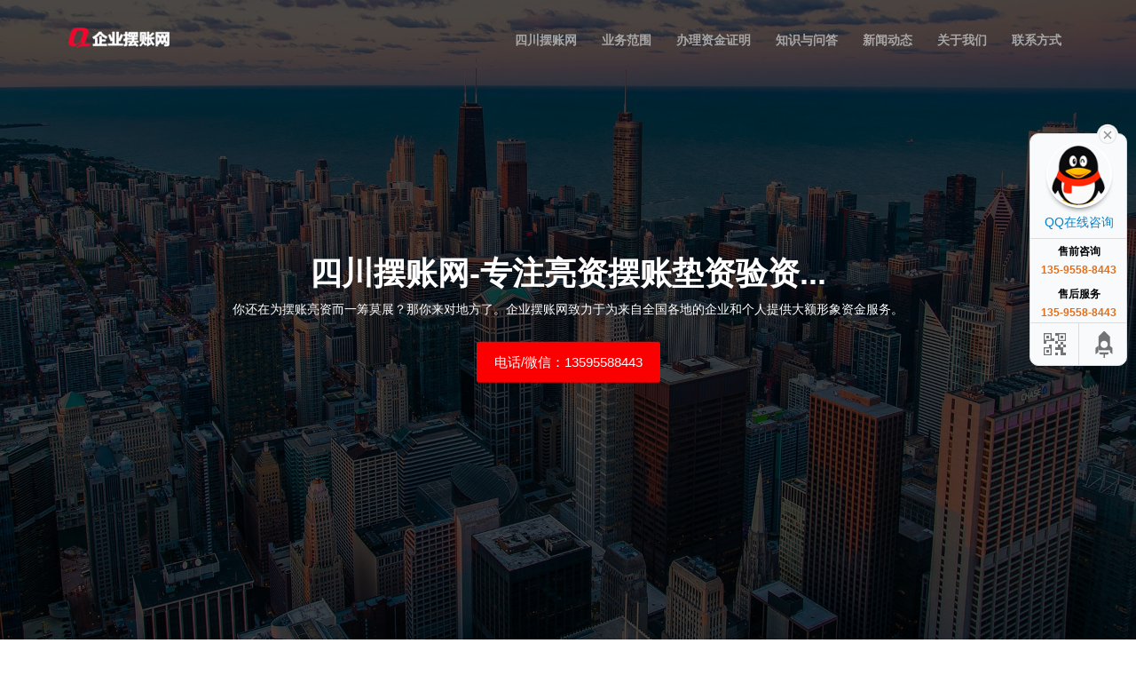

--- FILE ---
content_type: text/html; charset=utf-8
request_url: http://www.baizhang.org.cn/sichuan/
body_size: 13307
content:
<!DOCTYPE html>
<html lang="zh-CN">
<head>
<meta charset="utf-8">
<meta http-equiv="X-UA-Compatible" content="IE=edge">
<meta name="viewport" content="width=device-width, initial-scale=1">
<title>四川摆账网_工程亮资_四川办理资金证明_验资报告_余额小票</title>
<meta name="description" content="四川摆账网★★【龙总：135-9558-8443】★★承接四川各地区个人/企业摆账，工程亮资，银行存款证明，资金证明办理，企业增资验资，代办验资报告，上市公司审计过账，上市公司美化财务报表，代打余额小票和银行流水单等大额资金业务。"/>
<meta name="keywords" content="四川摆账网"/>
<link rel="canonical" href="http://www.baizhang.org.cn/sichuan/"/>
<link href="/template/pc/images/favicon.png" type="image/x-icon" rel="shortcut icon">
<link href="/template/pc/style/bootstrap.min.css" rel="stylesheet">
<link href="/template/pc/style/font-awesome.min.css" rel="stylesheet">
<link href="/template/pc/style/lightcase.css" rel="stylesheet">
<link href="/template/pc/style/swiper.min.css" rel="stylesheet">
<link href="/template/pc/style/animate.css" rel="stylesheet">
<link href="/template/pc/style/style.css" rel="stylesheet">
<link href="/template/pc/style/responsive.css" rel="stylesheet">
<script src="/template/pc/js/jquery.min.js"></script>
<script src="/template/pc/js/bootstrap.min.js"></script>
<script src="/template/pc/js/jquery.easing.min.js"></script>
<script src="/template/pc/js/isotope.pkgd.min.js"></script>
<script src="/template/pc/js/lightcase.js"></script>
<script src="/template/pc/js/swiper.jquery.min.js"></script>
<script src="/template/pc/js/wow.min.js"></script>
<script src="/template/pc/js/map-function.js"></script>
<script src="/template/pc/js/custom.js"></script>
</head>




<body>


<header>
<nav class="main-menu menu-fixed">
<div class="container">

<div class="navbar-header">
<button type="button" class="navbar-toggle collapsed" data-toggle="collapse" data-target="#bs-example-navbar-collapse-1" aria-expanded="false">
<span class="sr-only">Toggle navigation</span>
<span class="icon-bar"></span>
<span class="icon-bar"></span>
<span class="icon-bar"></span>
</button>
<a class="navbar-brand" href="http://www.baizhang.org.cn/sichuan/" title="四川摆账网"><img class="img-responsive" src="/template/pc/images/logo.png" alt="四川摆账网" ></a>
</div>

<div class="collapse navbar-collapse" id="bs-example-navbar-collapse-1">
<ul class="nav navbar-nav navbar-right">
<li><a class="page-scroll" href="http://www.baizhang.org.cn/sichuan/" title="四川摆账网">四川摆账网</a></li>
<li class=""><a class="page-scroll" href="http://www.baizhang.org.cn/yewu/" title="业务范围">业务范围</a></li>
<li class=""><a class="page-scroll" href="http://www.baizhang.org.cn/blzjzm/" title="办理资金证明">办理资金证明</a></li>
<li class=""><a class="page-scroll" href="http://www.baizhang.org.cn/wenda/" title="知识与问答">知识与问答</a></li>
<li class=""><a class="page-scroll" href="http://www.baizhang.org.cn/news/" title="新闻动态">新闻动态</a></li>
<li class=""><a class="page-scroll" href="http://www.baizhang.org.cn/about/" title="关于我们">关于我们</a></li>
<li class=""><a class="page-scroll" href="http://www.baizhang.org.cn/lianxi/" title="联系方式">联系方式</a></li>
</ul>
</div>

</div>
</nav>
</header>



<section id="banner" class="banner">
<div class="overlay">
<div class="banner-content">
<h3>四川摆账网-专注亮资摆账垫资验资...</h3>
<p>你还在为摆账亮资而一筹莫展？那你来对地方了。企业摆账网致力于为来自全国各地的企业和个人提供大额形象资金服务。</p>
<a class="default-button page-scroll" href="tel:13595588443">电话/微信：13595588443</a>
</div>
</div>
</section>



<section id="about" class="about-us padding-120">
<div class="container">
<div class="row">

<div class="col-md-2 col-sm-12 col-xs-12"></div>

<div class="col-md-3 col-sm-4 col-xs-6">
<div class="about-image">
<img src="/template/pc/images/longchaojun.jpg">
</div>
</div>

<div class="col-md-7 col-sm-12 col-xs-12">
<p ><b>你好，我是龙朝军。企业摆账网创始人。</b></p>
<p>我们致力于为来自全国各地的企业和个人提供大额形象资金服务。</p>
<p>四川摆账网承接四川个人及企业摆账、工程亮资，银行存款证明（资金证明），大额存单质押摆账（银承摆账），企业新老账户过账打流水，上市公司审计过账，公司美化财务报表，公司注册资本实缴、企业增资验资、代办验资报告，资金过桥，银行冲量（月末/季末/年末/时点/日均），银行存款，代打余额小票和流水对账单等大额资金业务。</p>
<p>如果我们提供的业务，刚好是你所需要的，欢迎联系我们。</p>
<a class="default-button page-scroll" rel="external nofollow" href="tel:13595588443">电话/微信：13595588443</a>
</div>

</div>
</div>
</section>



<section id="services" class="services">
<div class="container">

<div class="section-header text-center">
<h3>为什么选择 四川摆账网</h3>
</div>


<div class="service-items">
<div class="row">

<div class="col-md-3 col-sm-6 col-xs-12">
<div class="service-item">
<span><i class="fa fa-flag" aria-hidden="true"></i></span>
<h5 style="margin-top:1em;">经验丰富</h5>
<p>10年操作经验，高效，专业，速度快（最快当天可以办完）</p>
</div>
</div>
<div class="col-md-3 col-sm-6 col-xs-12">
<div class="service-item">
<span><i class="fa fa-line-chart" aria-hidden="true"></i></span>
<h5 style="margin-top:1em;">资金雄厚</h5>
<p>除自有资金外，还与各大财团长期合作，可调用资金50亿</p>
</div>
</div>
<div class="col-md-3 col-sm-6 col-xs-12">
<div class="service-item">
<span><i class="fa fa-jpy" aria-hidden="true"></i></span>
<h5 style="margin-top:1em;">价格合理</h5>
<p>资金点位低，价格公道合理。服务全国，多个城市设有办公室</p>
</div>
</div>
<div class="col-md-3 col-sm-6 col-xs-12">
<div class="service-item">
<span><i class="fa fa-star" aria-hidden="true"></i></span>
<h5 style="margin-top:1em;">诚信服务</h5>
<p>以“诚信经营”为本，以“客户满意”为目标</p>
</div>
</div>

</div>
</div>


</div>
</section>




<section id="services" class="services padding-120 bg-color">
<div class="container">
<div class="section-header text-center">
<h3>四川摆账网 业务范围</h3>
<p><i></i></p>
</div>
<div class="service-items">

<div class="row">

<div class="col-md-6 col-sm-6 col-xs-12">
<div class="service-item">
<span><i class="fa fa-bar-chart" aria-hidden="true"></i></span>
<h4>个人/企业摆账</h4>
<p>“形象资金”， 俗称“摆账款”，借贷双方：银主、借款方 银主将资金存入双方协商好的某个账户，此账户只作借款方的资金证明之用...</p>
</div>
</div>
<div class="col-md-6 col-sm-6 col-xs-12">
<div class="service-item">
<span><i class="fa fa-file-text-o" aria-hidden="true"></i></span>
<h4>企业增资验资</h4>
<p>公司增资：公司为扩大经营规模、拓宽业务、提高公司的资信程度而依法增加注册资本金的行为。验资，是指注册会计师依法接受委托...</p>
</div>
</div>
<div class="col-md-6 col-sm-6 col-xs-12">
<div class="service-item">
<span><i class="fa fa-file-text" aria-hidden="true"></i></span>
<h4>银行存款证明/资金证明</h4>
<p>银行资金证明”根据时效分有两种类型，“时点证明”和“时段证明”。“时点证明”：指截止某日某时点，某指定帐户存款余额...</p>
</div>
</div>
<div class="col-md-6 col-sm-6 col-xs-12">
<div class="service-item">
<span><i class="fa fa-paper-plane" aria-hidden="true"></i></span>
<h4>工程亮资</h4>
<p>亮资是经济活动术语，是指在经济活动过程中，向活动对象（合作对象或购买对象）显示资金实力。一般上在异地合作过程...</p>
</div>
</div>
<div class="col-md-6 col-sm-6 col-xs-12">
<div class="service-item">
<span><i class="fa fa-money" aria-hidden="true"></i></span>
<h4>余额小票/流水余额单</h4>
<p>银行流水账单俗称银行卡存取款交易对账单，也称银行账户交易对账单。指的是客户在一段时间内与银行发生的存取款业务交易清单。...</p>
</div>
</div>
<div class="col-md-6 col-sm-6 col-xs-12">
<div class="service-item">
<span><i class="fa fa-bank" aria-hidden="true"></i></span>
<h4>银行冲量/银行存款</h4>
<p>所谓冲量存款，是指银行信贷员在月末或者年末临时向储户拉存款，以应付监管层对存款要求的检查，据了解，为了吸引储户做冲量存款...</p>
</div>
</div>

</div>

</div>
</div>
</section>




<section id="team" class="team padding-120">
<div class="container">

<div class="section-header text-center">
<h3>银行存款证明样本图片</h3>
<p><i></i></p>
</div>

<div class="team-items">
<div class="row">

<div class="col-md-3 col-sm-6 col-xs-12">
<div class="team-item">
<div class="image">
<img class="img-responsive" src="/template/pc/images/team/team_01.jpg" alt="中国银行存款证明">
</div>
<div class="details">
<h4>中国银行存款证明</h4>
<p></p>
</div>
<div class="overlay">
<h4>中国银行</h4>
<span></span>
<p>中国银行是中国国际化和多元化程度最高的银行，在中国内地及五十多个国家和地区为客户提供全面的金融服务。主要经营商业银行业务：公司金融、个人金融和金融市场业务，并通过附属机构开展投资银行、保险、直接投资、投资管理、基金管理和飞机租赁业务。</p>
</div>
</div>
</div>

<div class="col-md-3 col-sm-6 col-xs-12">
<div class="team-item">
<div class="image">
<img class="img-responsive" src="/template/pc/images/team/team_03.jpg" alt="中国建设银行存款证明书">
</div>
<div class="details">
<h4>中国建设银行存款证明书</h4>
<p></p>
</div>
<div class="overlay">
<h4>中国建设银行</h4>
<span></span>
<p>中国建设银行，在全球范围内为台湾、香港、美国、澳大利亚等国家或地区提供全面金融服务，主要经营公司银行业务、个人银行业务和资金业务，包括居民储蓄存款、信贷资金贷款、住房类贷款、外汇、信用卡，以及投资理财等多种业务。</p>
</div>
</div>
</div>

<div class="col-md-3 col-sm-6 col-xs-12">
<div class="team-item">
<div class="image">
<img class="img-responsive" src="/template/pc/images/team/team_04.jpg" alt="浦发银行财产证明书">
</div>
<div class="details">
<h4>浦发银行财产证明书</h4>
<p></p>
</div>
<div class="overlay">
<h4>上海浦东发展银行</h4>
<span></span>
<p>上海浦东发展银行（简称：浦发银行）是1992年8月28日经中国人民银行批准设立、1993年1月9日开业、1999年在上海证券交易所挂牌上市（股票交易代码：600000）的全国性股份制商业银行，总行设在上海。</p>
</div>
</div>
</div>

<div class="col-md-3 col-sm-6 col-xs-12">
<div class="team-item">
<div class="image">
<img class="img-responsive" src="/template/pc/images/team/team_02.jpg" alt="交通银行个人存款证明">
</div>
<div class="details">
<h4>交通银行个人存款证明</h4>
<p></p>
</div>
<div class="overlay">
<h4>交通银行</h4>
<span></span>
<p>交通银行是中国主要金融服务供应商之一，集团业务范围涵盖商业银行、证券、信托、金融租赁、基金管理、保险、离岸金融服务等。</p>
</div>
</div>
</div>

</div>
</div>

</div>
</section>



<section id="testimonial" class="testimonial">
<div class="overlay padding-120">
<div class="container">

<div class="section-header text-center">
<h3>客户感言</h3>
<p><i></i></p>
</div>


<div class="testimonial-slider swiper-container">

<div class="swiper-wrapper">

<div class="swiper-slide">
<div class="testimonial-item">
<div class="image">
<img class="img-responsive" src="/template/pc/images/testimonial/testimonial_01.jpg">
</div>
<div class="content">
<h4>企业验资</h4>
<span>张先生</span>
<p><em>在装修行业，现在超过一定金额的装修项目大部分是以招投标的方式进行，所以公司的注册资金必须验资实缴，感谢摆账网提供企业验资服务，让我们得以承接更多项目的机会，摆账网是一家专业、高效、收费合理的平台。</em></p>
</div>
</div>
</div>

<div class="swiper-slide">
<div class="testimonial-item">
<div class="image">
<img class="img-responsive" src="/template/pc/images/testimonial/testimonial_02.jpg">
</div>
<div class="content">
<h4>工程亮资</h4>
<span>游先生</span>
<p><em>我做工程十几年了，大部分工程需要投标的公司或者个人向业主或者总承包商显示自身的实力，这时候一般有资金的好办，一时没有资金的只能拆借和摆账，跟摆账网合作也有好些年了，价格实惠，操作的人员专业靠谱。</em></p>
</div>
</div>
</div>

<div class="swiper-slide">
<div class="testimonial-item">
<div class="image">
<img class="img-responsive" src="/template/pc/images/testimonial/testimonial_03.jpg">
</div>
<div class="content">
<h4>出国资金证明</h4>
<span>刘女士</span>
<p><em>我是为了去美国旅游，在签证的时候，大使馆工作人员要求出具50万的个人银行存款证明，一时无法凑足那么多钱，所以只能抱着试一试的心态拨打了摆账网的客服电话，没有想到他们居然可以轻松快速为我解决了出国资金证明的难题，价格还不贵。</em></p>
</div>
</div>
</div>

</div>

<div class="testimonial-pagination"></div>

</div>


</div>
</div>
</section>



<section id="blog" class="blog padding-120">
<div class="container">

<div class="section-header text-center">
<h3>知识问答与新闻动态</h3>
<p><i>更新时间：2025-11-17 05:18:01</i></p>
</div>

<div class="row">
<div class="col-md-6 col-sm-12 col-xs-12">
<div class="blog-item">
<div class="content">
<h4 style="margin-bottom:0.6em;">知识问答</h4>
<li><a target="_blank" href="http://www.baizhang.org.cn/wenda/31.html" title="公司验资流程是怎样的">公司验资流程是怎样的</a></li>
<li><a target="_blank" href="http://www.baizhang.org.cn/wenda/27.html" title="企业验资需要什么材料？">企业验资需要什么材料？</a></li>
<li><a target="_blank" href="http://www.baizhang.org.cn/wenda/64.html" title="摆账分为个人摆账和企业摆账">摆账分为个人摆账和企业摆账</a></li>
<li><a target="_blank" href="http://www.baizhang.org.cn/wenda/38.html" title="验资和摆账的三大区别">验资和摆账的三大区别</a></li>
<li><a target="_blank" href="http://www.baizhang.org.cn/wenda/87.html" title="企业增资流程">企业增资流程</a></li>
<li><a target="_blank" href="http://www.baizhang.org.cn/wenda/96.html" title="企业摆账如何办理？">企业摆账如何办理？</a></li>
<li><a target="_blank" href="http://www.baizhang.org.cn/wenda/134.html" title="上市公司冲量摆账">上市公司冲量摆账</a></li>
<li><a target="_blank" href="http://www.baizhang.org.cn/wenda/79.html" title="存单质押摆账的定义">存单质押摆账的定义</a></li>
<li><a target="_blank" href="http://www.baizhang.org.cn/wenda/24.html" title="公司注册资金实缴1000万-1亿怎么操作">公司注册资金实缴1000万-1亿怎么操作</a></li>
<li><a target="_blank" href="http://www.baizhang.org.cn/wenda/103.html" title="公司增资材料及注意事项">公司增资材料及注意事项</a></li>
</div>
</div>
</div>
<div class="col-md-6 col-sm-12 col-xs-12">
<div class="blog-item">
<div class="content">
<h4 style="margin-bottom:0.6em;">新闻动态</h4>
<li><a target="_blank" href="http://www.baizhang.org.cn/news/213.html" title="上市公司收购协议应附加“恢复原样”条款">上市公司收购协议应附加“恢复原样”条款</a></li>
<li><a target="_blank" href="http://www.baizhang.org.cn/news/167.html" title="G20农业部长会议强调应防止采取不合理的粮食出口限制措施">G20农业部长会议强调应防止采取不合理的粮食出口限制措施</a></li>
<li><a target="_blank" href="http://www.baizhang.org.cn/news/174.html" title="瑞幸事件火了董责险，上市公司投保需求飙升">瑞幸事件火了董责险，上市公司投保需求飙升</a></li>
<li><a target="_blank" href="http://www.baizhang.org.cn/news/182.html" title="关于对可转换公司债券实施盘中临时停牌有关事项的通知">关于对可转换公司债券实施盘中临时停牌有关事项的通知</a></li>
<li><a target="_blank" href="http://www.baizhang.org.cn/news/197.html" title="青海省工信厅通知：全面关停虚拟货币“挖矿”项目">青海省工信厅通知：全面关停虚拟货币“挖矿”项目</a></li>
<li><a target="_blank" href="http://www.baizhang.org.cn/news/212.html" title="稳预期就是稳市场，基金业热盼积极政策落地">稳预期就是稳市场，基金业热盼积极政策落地</a></li>
<li><a target="_blank" href="http://www.baizhang.org.cn/news/192.html" title="今年美联储无需提高超额准备金利率">今年美联储无需提高超额准备金利率</a></li>
<li><a target="_blank" href="http://www.baizhang.org.cn/news/195.html" title="东北证券：不惧5月超万亿流动性自然缺口">东北证券：不惧5月超万亿流动性自然缺口</a></li>
<li><a target="_blank" href="http://www.baizhang.org.cn/news/208.html" title="将有61只股票面临解禁，合计解禁市值为400.64亿元">将有61只股票面临解禁，合计解禁市值为400.64亿元</a></li>
<li><a target="_blank" href="http://www.baizhang.org.cn/news/168.html" title="英国外相：英国已坚定决定允许华为，参加5G网络建造工作">英国外相：英国已坚定决定允许华为，参加5G网络建造工作</a></li>
</div>
</div>
</div>
</div>


</div>
</section>



<section id="client" class="client padding-120 bg-color">
<div class="container">


<div class="section-header text-center">
<h3>合作银行</h3>
<p><i></i></p>
</div>

<div class="swiper-container client-slider">
<div class="swiper-wrapper">
<div class="swiper-slide client-item">
<img class="img-responsive" src="/template/pc/images/clients/client_01.jpg" alt="中国工商银行">
</div>
<div class="swiper-slide client-item">
<img class="img-responsive" src="/template/pc/images/clients/client_02.jpg" alt="浦发银行">
</div>
<div class="swiper-slide client-item">
<img class="img-responsive" src="/template/pc/images/clients/client_03.jpg" alt="中国建设银行">
</div>
<div class="swiper-slide client-item">
<img class="img-responsive" src="/template/pc/images/clients/client_04.jpg" alt="中国银行">
</div>
<div class="swiper-slide client-item">
<img class="img-responsive" src="/template/pc/images/clients/client_05.jpg" alt="中国农业银行">
</div>
</div>
</div>


</div>
</section>




<section id="contact" class="contact-us padding-120">
<div class="container">

<div class="section-header text-center">
<h3>四川摆账网联系方式</h3>
<p><i>如果你有大额资金方面的需求，欢迎与我们联系，我们竭诚为你服务！</i></p>
</div>

<div class="row">

<div class="col-md-8 col-sm-6 col-xs-12">
<div class="contact-form">
<form enctype="multipart/form-data" method="post" target="_blank" action="https://www.baizhang.org.cn/lianxi/">
<input class="contact-input" type="text" name="xingming" id="xingming" placeholder="您的姓名">
<input class="contact-input" type="text" name="tel" id="tel" placeholder="您的电话" >
<textarea class="contact-input" name="liuyan" id="liuyan">留言内容，比如：对公账户打资金证明5000万，在四川操作</textarea>
<input class="contact-submit" type="submit" name="submit" id="submit" value="提交">
</form>
</div>
</div>

<div class="col-md-4 col-sm-6 col-xs-12">
<div class="contact-info">
<div class="info-item">
<div class="icon">
<span><i class="fa fa-map-marker" aria-hidden="true"></i></span>
</div>
<div class="content">
<p>四川摆账网</p>
<p>四川</p>
</div>
</div>
<div class="info-item">
<div class="icon">
<span><i class="fa fa-phone" aria-hidden="true"></i></span>
</div>
<div class="content">
<p>客服热线</p>
<p>+86 13595588443</p>
</div>
</div>
<div class="info-item">
<div class="icon">
<span><i class="fa fa-envelope-open-o" aria-hidden="true"></i></span>
</div>
<div class="content">
<p>客服邮箱</p>
<p>303555158@QQ.COM</p>
</div>
</div>
</div>
</div>

</div>


</div>
</section>



<section id="blog" class="blog padding-120" style="background:#32363b;">
<div class="container">
<div class="row">


<div class="col-md-12 col-sm-12 col-xs-12">
<div class="blog-item">
<div class="content">
<h4 style="margin-bottom:0.6em;">全国分站</h4>
<p><a href="http://www.baizhang.org.cn/beijing/" title="北京摆账网">北京摆账网</a>-<a href="http://www.baizhang.org.cn/shanghai/" title="上海摆账网">上海摆账网</a>-<a href="http://www.baizhang.org.cn/tianjin/" title="天津摆账网">天津摆账网</a>-<a href="http://www.baizhang.org.cn/chongqing/" title="重庆摆账网">重庆摆账网</a>-<a href="http://www.baizhang.org.cn/shandong/" title="山东摆账网">山东摆账网</a>-<a href="http://www.baizhang.org.cn/jinan/" title="济南摆账网">济南摆账网</a>-<a href="http://www.baizhang.org.cn/hebei/" title="河北摆账网">河北摆账网</a>-<a href="http://www.baizhang.org.cn/shijiazhuang/" title="石家庄摆账网">石家庄摆账网</a>-<a href="http://www.baizhang.org.cn/jilin/" title="吉林摆账网">吉林摆账网</a>-<a href="http://www.baizhang.org.cn/changchun/" title="长春摆账网">长春摆账网</a>-<a href="http://www.baizhang.org.cn/heilongjiang/" title="黑龙江摆账网">黑龙江摆账网</a>-<a href="http://www.baizhang.org.cn/haerbin/" title="哈尔滨摆账网">哈尔滨摆账网</a>-<a href="http://www.baizhang.org.cn/liaoning/" title="辽宁摆账网">辽宁摆账网</a>-<a href="http://www.baizhang.org.cn/shenyang/" title="沈阳摆账网">沈阳摆账网</a>-<a href="http://www.baizhang.org.cn/namenggu/" title="内蒙古摆账网">内蒙古摆账网</a>-<a href="http://www.baizhang.org.cn/huhehaote/" title="呼和浩特摆账网">呼和浩特摆账网</a>-<a href="http://www.baizhang.org.cn/xinjiang/" title="新疆摆账网">新疆摆账网</a>-<a href="http://www.baizhang.org.cn/wulumuqi/" title="乌鲁木齐摆账网">乌鲁木齐摆账网</a>-<a href="http://www.baizhang.org.cn/gansu/" title="甘肃摆账网">甘肃摆账网</a>-<a href="http://www.baizhang.org.cn/lanzhou/" title="兰州摆账网">兰州摆账网</a>-<a href="http://www.baizhang.org.cn/ningxia/" title="宁夏摆账网">宁夏摆账网</a>-<a href="http://www.baizhang.org.cn/yinchuan/" title="银川摆账网">银川摆账网</a>-<a href="http://www.baizhang.org.cn/shanxi/" title="山西摆账网">山西摆账网</a>-<a href="http://www.baizhang.org.cn/taiyuan/" title="太原摆账网">太原摆账网</a>-<a href="http://www.baizhang.org.cn/sx/" title="陕西摆账网">陕西摆账网</a>-<a href="http://www.baizhang.org.cn/xian/" title="西安摆账网">西安摆账网</a>-<a href="http://www.baizhang.org.cn/henan/" title="河南摆账网">河南摆账网</a>-<a href="http://www.baizhang.org.cn/zhengzhou/" title="郑州摆账网">郑州摆账网</a>-<a href="http://www.baizhang.org.cn/anhui/" title="安徽摆账网">安徽摆账网</a>-<a href="http://www.baizhang.org.cn/hefei/" title="合肥摆账网">合肥摆账网</a>-<a href="http://www.baizhang.org.cn/jiangsu/" title="江苏摆账网">江苏摆账网</a>-<a href="http://www.baizhang.org.cn/nanjing/" title="南京摆账网">南京摆账网</a>-<a href="http://www.baizhang.org.cn/zhejiang/" title="浙江摆账网">浙江摆账网</a>-<a href="http://www.baizhang.org.cn/hangzhou/" title="杭州摆账网">杭州摆账网</a>-<a href="http://www.baizhang.org.cn/fujian/" title="福建摆账网">福建摆账网</a>-<a href="http://www.baizhang.org.cn/fuzhou/" title="福州摆账网">福州摆账网</a>-<a href="http://www.baizhang.org.cn/guangdong/" title="广东摆账网">广东摆账网</a>-<a href="http://www.baizhang.org.cn/guangzhou/" title="广州摆账网">广州摆账网</a>-<a href="http://www.baizhang.org.cn/jiangxi/" title="江西摆账网">江西摆账网</a>-<a href="http://www.baizhang.org.cn/nanchang/" title="南昌摆账网">南昌摆账网</a>-<a href="http://www.baizhang.org.cn/hainan/" title="海南摆账网">海南摆账网</a>-<a href="http://www.baizhang.org.cn/haikou/" title="海口摆账网">海口摆账网</a>-<a href="http://www.baizhang.org.cn/guangxi/" title="广西摆账网">广西摆账网</a>-<a href="http://www.baizhang.org.cn/nanning/" title="南宁摆账网">南宁摆账网</a>-<a href="http://www.baizhang.org.cn/guizhou/" title="贵州摆账网">贵州摆账网</a>-<a href="http://www.baizhang.org.cn/guiyang/" title="贵阳摆账网">贵阳摆账网</a>-<a href="http://www.baizhang.org.cn/hunan/" title="湖南摆账网">湖南摆账网</a>-<a href="http://www.baizhang.org.cn/changsha/" title="长沙摆账网">长沙摆账网</a>-<a href="http://www.baizhang.org.cn/hubei/" title="湖北摆账网">湖北摆账网</a>-<a href="http://www.baizhang.org.cn/wuhan/" title="武汉摆账网">武汉摆账网</a>-<a href="http://www.baizhang.org.cn/sichuan/" title="四川摆账网">四川摆账网</a>-<a href="http://www.baizhang.org.cn/chengdu/" title="成都摆账网">成都摆账网</a>-<a href="http://www.baizhang.org.cn/yunnan/" title="云南摆账网">云南摆账网</a>-<a href="http://www.baizhang.org.cn/kunming/" title="昆明摆账网">昆明摆账网</a>-<a href="http://www.baizhang.org.cn/xicang/" title="西藏摆账网">西藏摆账网</a>-<a href="http://www.baizhang.org.cn/lasa/" title="拉萨摆账网">拉萨摆账网</a>-<a href="http://www.baizhang.org.cn/qinghai/" title="青海摆账网">青海摆账网</a>-<a href="http://www.baizhang.org.cn/xining/" title="西宁摆账网">西宁摆账网</a>-</p>
<p><a href="http://www.baizhang.org.cn/qingdao/" title="青岛摆账网">青岛摆账网</a>-<a href="http://www.baizhang.org.cn/zibo/" title="淄博摆账网">淄博摆账网</a>-<a href="http://www.baizhang.org.cn/zaozhuang/" title="枣庄摆账网">枣庄摆账网</a>-<a href="http://www.baizhang.org.cn/dongying/" title="东营摆账网">东营摆账网</a>-<a href="http://www.baizhang.org.cn/yantai/" title="烟台摆账网">烟台摆账网</a>-<a href="http://www.baizhang.org.cn/weifang/" title="潍坊摆账网">潍坊摆账网</a>-<a href="http://www.baizhang.org.cn/jining/" title="济宁摆账网">济宁摆账网</a>-<a href="http://www.baizhang.org.cn/taian/" title="泰安摆账网">泰安摆账网</a>-<a href="http://www.baizhang.org.cn/weihai/" title="威海摆账网">威海摆账网</a>-<a href="http://www.baizhang.org.cn/rizhao/" title="日照摆账网">日照摆账网</a>-<a href="http://www.baizhang.org.cn/binzhou/" title="滨州摆账网">滨州摆账网</a>-<a href="http://www.baizhang.org.cn/dezhou/" title="德州摆账网">德州摆账网</a>-<a href="http://www.baizhang.org.cn/liaocheng/" title="聊城摆账网">聊城摆账网</a>-<a href="http://www.baizhang.org.cn/linyi/" title="临沂摆账网">临沂摆账网</a>-<a href="http://www.baizhang.org.cn/heze/" title="菏泽摆账网">菏泽摆账网</a>-<a href="http://www.baizhang.org.cn/laiwu/" title="莱芜摆账网">莱芜摆账网</a>-<a href="http://www.baizhang.org.cn/linyi541/" title="临沂摆账网">临沂摆账网</a>-<a href="http://www.baizhang.org.cn/tangshan/" title="唐山摆账网">唐山摆账网</a>-<a href="http://www.baizhang.org.cn/handan/" title="邯郸摆账网">邯郸摆账网</a>-<a href="http://www.baizhang.org.cn/qinhuangdao/" title="秦皇岛摆账网">秦皇岛摆账网</a>-<a href="http://www.baizhang.org.cn/baoding/" title="保定摆账网">保定摆账网</a>-<a href="http://www.baizhang.org.cn/zhangjiakou/" title="张家口摆账网">张家口摆账网</a>-<a href="http://www.baizhang.org.cn/chengde/" title="承德摆账网">承德摆账网</a>-<a href="http://www.baizhang.org.cn/langfang/" title="廊坊摆账网">廊坊摆账网</a>-<a href="http://www.baizhang.org.cn/cangzhou/" title="沧州摆账网">沧州摆账网</a>-<a href="http://www.baizhang.org.cn/hengshui/" title="衡水摆账网">衡水摆账网</a>-<a href="http://www.baizhang.org.cn/xingtai/" title="邢台摆账网">邢台摆账网</a>-<a href="http://www.baizhang.org.cn/jilin682/" title="吉林摆账网">吉林摆账网</a>-<a href="http://www.baizhang.org.cn/siping/" title="四平摆账网">四平摆账网</a>-<a href="http://www.baizhang.org.cn/tonghua/" title="通化摆账网">通化摆账网</a>-<a href="http://www.baizhang.org.cn/baishan/" title="白山摆账网">白山摆账网</a>-<a href="http://www.baizhang.org.cn/liaoyuan/" title="辽源摆账网">辽源摆账网</a>-<a href="http://www.baizhang.org.cn/baicheng/" title="白城摆账网">白城摆账网</a>-<a href="http://www.baizhang.org.cn/songyuan/" title="松原摆账网">松原摆账网</a>-<a href="http://www.baizhang.org.cn/qiqihaer/" title="齐齐哈尔摆账网">齐齐哈尔摆账网</a>-<a href="http://www.baizhang.org.cn/jiamusi/" title="佳木斯摆账网">佳木斯摆账网</a>-<a href="http://www.baizhang.org.cn/hegang/" title="鹤岗摆账网">鹤岗摆账网</a>-<a href="http://www.baizhang.org.cn/daqing/" title="大庆摆账网">大庆摆账网</a>-<a href="http://www.baizhang.org.cn/jixi/" title="鸡西摆账网">鸡西摆账网</a>-<a href="http://www.baizhang.org.cn/shuangyashan/" title="双鸭山摆账网">双鸭山摆账网</a>-<a href="http://www.baizhang.org.cn/yichun/" title="伊春摆账网">伊春摆账网</a>-<a href="http://www.baizhang.org.cn/mudanjiang/" title="牡丹江摆账网">牡丹江摆账网</a>-<a href="http://www.baizhang.org.cn/heihe/" title="黑河摆账网">黑河摆账网</a>-<a href="http://www.baizhang.org.cn/qitaihe/" title="七台河摆账网">七台河摆账网</a>-<a href="http://www.baizhang.org.cn/suihua/" title="绥化摆账网">绥化摆账网</a>-<a href="http://www.baizhang.org.cn/dalian/" title="大连摆账网">大连摆账网</a>-<a href="http://www.baizhang.org.cn/anshan/" title="鞍山摆账网">鞍山摆账网</a>-<a href="http://www.baizhang.org.cn/fushun/" title="抚顺摆账网">抚顺摆账网</a>-<a href="http://www.baizhang.org.cn/benxi/" title="本溪摆账网">本溪摆账网</a>-<a href="http://www.baizhang.org.cn/dandong/" title="丹东摆账网">丹东摆账网</a>-<a href="http://www.baizhang.org.cn/jinzhou/" title="锦州摆账网">锦州摆账网</a>-<a href="http://www.baizhang.org.cn/yingkou/" title="营口摆账网">营口摆账网</a>-<a href="http://www.baizhang.org.cn/fuxin/" title="阜新摆账网">阜新摆账网</a>-<a href="http://www.baizhang.org.cn/liaoyang/" title="辽阳摆账网">辽阳摆账网</a>-<a href="http://www.baizhang.org.cn/tieling/" title="铁岭摆账网">铁岭摆账网</a>-<a href="http://www.baizhang.org.cn/chaoyang/" title="朝阳摆账网">朝阳摆账网</a>-<a href="http://www.baizhang.org.cn/panjin/" title="盘锦摆账网">盘锦摆账网</a>-<a href="http://www.baizhang.org.cn/huludao/" title="葫芦岛摆账网">葫芦岛摆账网</a>-<a href="http://www.baizhang.org.cn/baotou/" title="包头摆账网">包头摆账网</a>-<a href="http://www.baizhang.org.cn/wuhai/" title="乌海摆账网">乌海摆账网</a>-<a href="http://www.baizhang.org.cn/tongliao/" title="通辽摆账网">通辽摆账网</a>-<a href="http://www.baizhang.org.cn/chifeng/" title="赤峰摆账网">赤峰摆账网</a>-<a href="http://www.baizhang.org.cn/eerduosi/" title="鄂尔多斯摆账网">鄂尔多斯摆账网</a>-<a href="http://www.baizhang.org.cn/hulunbeier/" title="呼伦贝尔摆账网">呼伦贝尔摆账网</a>-<a href="http://www.baizhang.org.cn/bayanneer/" title="巴彦淖尔摆账网">巴彦淖尔摆账网</a>-<a href="http://www.baizhang.org.cn/wulanchabu/" title="乌兰察布摆账网">乌兰察布摆账网</a>-<a href="http://www.baizhang.org.cn/xinganmeng/" title="兴安盟摆账网">兴安盟摆账网</a>-<a href="http://www.baizhang.org.cn/xilinguole/" title="锡林郭勒摆账网">锡林郭勒摆账网</a>-<a href="http://www.baizhang.org.cn/alashanmeng/" title="阿拉善盟摆账网">阿拉善盟摆账网</a>-<a href="http://www.baizhang.org.cn/tulufan/" title="吐鲁番摆账网">吐鲁番摆账网</a>-<a href="http://www.baizhang.org.cn/hami/" title="哈密摆账网">哈密摆账网</a>-<a href="http://www.baizhang.org.cn/kelamayi/" title="克拉玛依摆账网">克拉玛依摆账网</a>-<a href="http://www.baizhang.org.cn/jiayuguan/" title="嘉峪关摆账网">嘉峪关摆账网</a>-<a href="http://www.baizhang.org.cn/jinchang/" title="金昌摆账网">金昌摆账网</a>-<a href="http://www.baizhang.org.cn/baiyin/" title="白银摆账网">白银摆账网</a>-<a href="http://www.baizhang.org.cn/tianshui/" title="天水摆账网">天水摆账网</a>-<a href="http://www.baizhang.org.cn/wuwei/" title="武威摆账网">武威摆账网</a>-<a href="http://www.baizhang.org.cn/zhangye/" title="张掖摆账网">张掖摆账网</a>-<a href="http://www.baizhang.org.cn/jiuquan/" title="酒泉摆账网">酒泉摆账网</a>-<a href="http://www.baizhang.org.cn/pingliang/" title="平凉摆账网">平凉摆账网</a>-<a href="http://www.baizhang.org.cn/qingyang/" title="庆阳摆账网">庆阳摆账网</a>-<a href="http://www.baizhang.org.cn/dingxi/" title="定西摆账网">定西摆账网</a>-<a href="http://www.baizhang.org.cn/longnan/" title="陇南摆账网">陇南摆账网</a>-<a href="http://www.baizhang.org.cn/shizuishan/" title="石嘴山摆账网">石嘴山摆账网</a>-<a href="http://www.baizhang.org.cn/wuzhong/" title="吴忠摆账网">吴忠摆账网</a>-<a href="http://www.baizhang.org.cn/guyuan/" title="固原摆账网">固原摆账网</a>-<a href="http://www.baizhang.org.cn/zhongwei/" title="中卫摆账网">中卫摆账网</a>-<a href="http://www.baizhang.org.cn/datong/" title="大同摆账网">大同摆账网</a>-<a href="http://www.baizhang.org.cn/shuozhou/" title="朔州摆账网">朔州摆账网</a>-<a href="http://www.baizhang.org.cn/xinzhou/" title="忻州摆账网">忻州摆账网</a>-<a href="http://www.baizhang.org.cn/yangquan/" title="阳泉摆账网">阳泉摆账网</a>-<a href="http://www.baizhang.org.cn/lvliang/" title="吕梁摆账网">吕梁摆账网</a>-<a href="http://www.baizhang.org.cn/jinzhong/" title="晋中摆账网">晋中摆账网</a>-<a href="http://www.baizhang.org.cn/changzhi/" title="长治摆账网">长治摆账网</a>-<a href="http://www.baizhang.org.cn/jincheng/" title="晋城摆账网">晋城摆账网</a>-<a href="http://www.baizhang.org.cn/linfen/" title="临汾摆账网">临汾摆账网</a>-<a href="http://www.baizhang.org.cn/yuncheng/" title="运城摆账网">运城摆账网</a>-<a href="http://www.baizhang.org.cn/baoji/" title="宝鸡摆账网">宝鸡摆账网</a>-<a href="http://www.baizhang.org.cn/xianyang/" title="咸阳摆账网">咸阳摆账网</a>-<a href="http://www.baizhang.org.cn/tongchuan/" title="铜川摆账网">铜川摆账网</a>-<a href="http://www.baizhang.org.cn/weinan/" title="渭南摆账网">渭南摆账网</a>-<a href="http://www.baizhang.org.cn/yanan/" title="延安摆账网">延安摆账网</a>-<a href="http://www.baizhang.org.cn/yulin/" title="榆林摆账网">榆林摆账网</a>-<a href="http://www.baizhang.org.cn/hanzhong/" title="汉中摆账网">汉中摆账网</a>-<a href="http://www.baizhang.org.cn/ankang/" title="安康摆账网">安康摆账网</a>-<a href="http://www.baizhang.org.cn/shangluo/" title="商洛摆账网">商洛摆账网</a>-<a href="http://www.baizhang.org.cn/kaifeng/" title="开封摆账网">开封摆账网</a>-<a href="http://www.baizhang.org.cn/luoyang/" title="洛阳摆账网">洛阳摆账网</a>-<a href="http://www.baizhang.org.cn/pingdingshan/" title="平顶山摆账网">平顶山摆账网</a>-<a href="http://www.baizhang.org.cn/anyang/" title="安阳摆账网">安阳摆账网</a>-<a href="http://www.baizhang.org.cn/hebi/" title="鹤壁摆账网">鹤壁摆账网</a>-<a href="http://www.baizhang.org.cn/xinxiang/" title="新乡摆账网">新乡摆账网</a>-<a href="http://www.baizhang.org.cn/jiaozuo/" title="焦作摆账网">焦作摆账网</a>-<a href="http://www.baizhang.org.cn/puyang/" title="濮阳摆账网">濮阳摆账网</a>-<a href="http://www.baizhang.org.cn/xuchang/" title="许昌摆账网">许昌摆账网</a>-<a href="http://www.baizhang.org.cn/leihe/" title="漯河摆账网">漯河摆账网</a>-<a href="http://www.baizhang.org.cn/sanmenxia/" title="三门峡摆账网">三门峡摆账网</a>-<a href="http://www.baizhang.org.cn/nanyang/" title="南阳摆账网">南阳摆账网</a>-<a href="http://www.baizhang.org.cn/shangqiu/" title="商丘摆账网">商丘摆账网</a>-<a href="http://www.baizhang.org.cn/xinyang/" title="信阳摆账网">信阳摆账网</a>-<a href="http://www.baizhang.org.cn/zhoukou/" title="周口摆账网">周口摆账网</a>-<a href="http://www.baizhang.org.cn/zhumadian/" title="驻马店摆账网">驻马店摆账网</a>-<a href="http://www.baizhang.org.cn/bangbu/" title="蚌埠摆账网">蚌埠摆账网</a>-<a href="http://www.baizhang.org.cn/wuhu/" title="芜湖摆账网">芜湖摆账网</a>-<a href="http://www.baizhang.org.cn/huainan/" title="淮南摆账网">淮南摆账网</a>-<a href="http://www.baizhang.org.cn/maanshan/" title="马鞍山摆账网">马鞍山摆账网</a>-<a href="http://www.baizhang.org.cn/huaibei/" title="淮北摆账网">淮北摆账网</a>-<a href="http://www.baizhang.org.cn/tongling/" title="铜陵摆账网">铜陵摆账网</a>-<a href="http://www.baizhang.org.cn/anqing/" title="安庆摆账网">安庆摆账网</a>-<a href="http://www.baizhang.org.cn/huangshan/" title="黄山摆账网">黄山摆账网</a>-<a href="http://www.baizhang.org.cn/fuyang/" title="阜阳摆账网">阜阳摆账网</a>-<a href="http://www.baizhang.org.cn/suzhou/" title="宿州摆账网">宿州摆账网</a>-<a href="http://www.baizhang.org.cn/chuzhou/" title="滁州摆账网">滁州摆账网</a>-<a href="http://www.baizhang.org.cn/liuan/" title="六安摆账网">六安摆账网</a>-<a href="http://www.baizhang.org.cn/xuancheng/" title="宣城摆账网">宣城摆账网</a>-<a href="http://www.baizhang.org.cn/chaohu/" title="巢湖摆账网">巢湖摆账网</a>-<a href="http://www.baizhang.org.cn/chizhou/" title="池州摆账网">池州摆账网</a>-<a href="http://www.baizhang.org.cn/bozhou/" title="亳州摆账网">亳州摆账网</a>-<a href="http://www.baizhang.org.cn/changzhou/" title="常州摆账网">常州摆账网</a>-<a href="http://www.baizhang.org.cn/xuzhou/" title="徐州摆账网">徐州摆账网</a>-<a href="http://www.baizhang.org.cn/huaian/" title="淮安摆账网">淮安摆账网</a>-<a href="http://www.baizhang.org.cn/nantong/" title="南通摆账网">南通摆账网</a>-<a href="http://www.baizhang.org.cn/suqian/" title="宿迁摆账网">宿迁摆账网</a>-<a href="http://www.baizhang.org.cn/wuxi/" title="无锡摆账网">无锡摆账网</a>-<a href="http://www.baizhang.org.cn/yangzhou/" title="扬州摆账网">扬州摆账网</a>-<a href="http://www.baizhang.org.cn/yancheng/" title="盐城摆账网">盐城摆账网</a>-<a href="http://www.baizhang.org.cn/suzhou992/" title="苏州摆账网">苏州摆账网</a>-<a href="http://www.baizhang.org.cn/taizhou/" title="泰州摆账网">泰州摆账网</a>-<a href="http://www.baizhang.org.cn/zhenjiang/" title="镇江摆账网">镇江摆账网</a>-<a href="http://www.baizhang.org.cn/lianyungang/" title="连云港摆账网">连云港摆账网</a>-<a href="http://www.baizhang.org.cn/huzhou/" title="湖州摆账网">湖州摆账网</a>-<a href="http://www.baizhang.org.cn/shaoxing/" title="绍兴摆账网">绍兴摆账网</a>-<a href="http://www.baizhang.org.cn/ningbo/" title="宁波摆账网">宁波摆账网</a>-<a href="http://www.baizhang.org.cn/jiaxing/" title="嘉兴摆账网">嘉兴摆账网</a>-<a href="http://www.baizhang.org.cn/lishui/" title="丽水摆账网">丽水摆账网</a>-<a href="http://www.baizhang.org.cn/tz/" title="台州摆账网">台州摆账网</a>-<a href="http://www.baizhang.org.cn/wenzhou/" title="温州摆账网">温州摆账网</a>-<a href="http://www.baizhang.org.cn/jinhua/" title="金华摆账网">金华摆账网</a>-<a href="http://www.baizhang.org.cn/quzhou/" title="衢州摆账网">衢州摆账网</a>-<a href="http://www.baizhang.org.cn/zhoushan/" title="舟山摆账网">舟山摆账网</a>-<a href="http://www.baizhang.org.cn/xiamen/" title="厦门摆账网">厦门摆账网</a>-<a href="http://www.baizhang.org.cn/putian/" title="莆田摆账网">莆田摆账网</a>-<a href="http://www.baizhang.org.cn/sanming/" title="三明摆账网">三明摆账网</a>-<a href="http://www.baizhang.org.cn/quanzhou/" title="泉州摆账网">泉州摆账网</a>-<a href="http://www.baizhang.org.cn/zhangzhou/" title="漳州摆账网">漳州摆账网</a>-<a href="http://www.baizhang.org.cn/nanping/" title="南平摆账网">南平摆账网</a>-<a href="http://www.baizhang.org.cn/longyan/" title="龙岩摆账网">龙岩摆账网</a>-<a href="http://www.baizhang.org.cn/ningde/" title="宁德摆账网">宁德摆账网</a>-<a href="http://www.baizhang.org.cn/shaoguan/" title="韶关摆账网">韶关摆账网</a>-<a href="http://www.baizhang.org.cn/shenchou/" title="深圳摆账网">深圳摆账网</a>-<a href="http://www.baizhang.org.cn/zhuhai/" title="珠海摆账网">珠海摆账网</a>-<a href="http://www.baizhang.org.cn/shantou/" title="汕头摆账网">汕头摆账网</a>-<a href="http://www.baizhang.org.cn/fushan/" title="佛山摆账网">佛山摆账网</a>-<a href="http://www.baizhang.org.cn/jiangmen/" title="江门摆账网">江门摆账网</a>-<a href="http://www.baizhang.org.cn/zhanjiang/" title="湛江摆账网">湛江摆账网</a>-<a href="http://www.baizhang.org.cn/maoming/" title="茂名摆账网">茂名摆账网</a>-<a href="http://www.baizhang.org.cn/zhaoqing/" title="肇庆摆账网">肇庆摆账网</a>-<a href="http://www.baizhang.org.cn/huizhou/" title="惠州摆账网">惠州摆账网</a>-<a href="http://www.baizhang.org.cn/meizhou/" title="梅州摆账网">梅州摆账网</a>-<a href="http://www.baizhang.org.cn/shanwei/" title="汕尾摆账网">汕尾摆账网</a>-<a href="http://www.baizhang.org.cn/heyuan/" title="河源摆账网">河源摆账网</a>-<a href="http://www.baizhang.org.cn/yangjiang/" title="阳江摆账网">阳江摆账网</a>-<a href="http://www.baizhang.org.cn/qingyuan/" title="清远摆账网">清远摆账网</a>-<a href="http://www.baizhang.org.cn/dongguan/" title="东莞摆账网">东莞摆账网</a>-<a href="http://www.baizhang.org.cn/zhongshan/" title="中山摆账网">中山摆账网</a>-<a href="http://www.baizhang.org.cn/chaozhou/" title="潮州摆账网">潮州摆账网</a>-<a href="http://www.baizhang.org.cn/jieyang/" title="揭阳摆账网">揭阳摆账网</a>-<a href="http://www.baizhang.org.cn/yunfu/" title="云浮摆账网">云浮摆账网</a>-<a href="http://www.baizhang.org.cn/jiujiang/" title="九江摆账网">九江摆账网</a>-<a href="http://www.baizhang.org.cn/shangrao/" title="上饶摆账网">上饶摆账网</a>-<a href="http://www.baizhang.org.cn/fuzhou425/" title="抚州摆账网">抚州摆账网</a>-<a href="http://www.baizhang.org.cn/yichun278/" title="宜春摆账网">宜春摆账网</a>-<a href="http://www.baizhang.org.cn/jian/" title="吉安摆账网">吉安摆账网</a>-<a href="http://www.baizhang.org.cn/ganzhou/" title="赣州摆账网">赣州摆账网</a>-<a href="http://www.baizhang.org.cn/jingdezhen/" title="景德镇摆账网">景德镇摆账网</a>-<a href="http://www.baizhang.org.cn/pingxiang/" title="萍乡摆账网">萍乡摆账网</a>-<a href="http://www.baizhang.org.cn/xinyu/" title="新余摆账网">新余摆账网</a>-<a href="http://www.baizhang.org.cn/yingtan/" title="鹰潭摆账网">鹰潭摆账网</a>-<a href="http://www.baizhang.org.cn/sanya/" title="三亚摆账网">三亚摆账网</a>-<a href="http://www.baizhang.org.cn/sansha/" title="三沙摆账网">三沙摆账网</a>-<a href="http://www.baizhang.org.cn/danzhou/" title="儋州摆账网">儋州摆账网</a>-<a href="http://www.baizhang.org.cn/guilin/" title="桂林摆账网">桂林摆账网</a>-<a href="http://www.baizhang.org.cn/liuzhou/" title="柳州摆账网">柳州摆账网</a>-<a href="http://www.baizhang.org.cn/wuzhou/" title="梧州摆账网">梧州摆账网</a>-<a href="http://www.baizhang.org.cn/qinzhou/" title="钦州摆账网">钦州摆账网</a>-<a href="http://www.baizhang.org.cn/beihai/" title="北海摆账网">北海摆账网</a>-<a href="http://www.baizhang.org.cn/yulin536/" title="玉林摆账网">玉林摆账网</a>-<a href="http://www.baizhang.org.cn/guigang/" title="贵港摆账网">贵港摆账网</a>-<a href="http://www.baizhang.org.cn/fangchenggang/" title="防城港摆账网">防城港摆账网</a>-<a href="http://www.baizhang.org.cn/baise/" title="百色摆账网">百色摆账网</a>-<a href="http://www.baizhang.org.cn/chongzuo/" title="崇左摆账网">崇左摆账网</a>-<a href="http://www.baizhang.org.cn/laibin/" title="来宾摆账网">来宾摆账网</a>-<a href="http://www.baizhang.org.cn/hezhou/" title="贺州摆账网">贺州摆账网</a>-<a href="http://www.baizhang.org.cn/hechi/" title="河池摆账网">河池摆账网</a>-<a href="http://www.baizhang.org.cn/zunyi/" title="遵义摆账网">遵义摆账网</a>-<a href="http://www.baizhang.org.cn/liupanshui/" title="六盘水摆账网">六盘水摆账网</a>-<a href="http://www.baizhang.org.cn/anshun/" title="安顺摆账网">安顺摆账网</a>-<a href="http://www.baizhang.org.cn/bijie/" title="毕节摆账网">毕节摆账网</a>-<a href="http://www.baizhang.org.cn/tongren/" title="铜仁摆账网">铜仁摆账网</a>-<a href="http://www.baizhang.org.cn/kaili/" title="凯里摆账网">凯里摆账网</a>-<a href="http://www.baizhang.org.cn/duyun/" title="都匀摆账网">都匀摆账网</a>-<a href="http://www.baizhang.org.cn/fuquan/" title="福泉摆账网">福泉摆账网</a>-<a href="http://www.baizhang.org.cn/xingyi/" title="兴义摆账网">兴义摆账网</a>-<a href="http://www.baizhang.org.cn/qingzhen/" title="清镇摆账网">清镇摆账网</a>-<a href="http://www.baizhang.org.cn/zhuzhou/" title="株洲摆账网">株洲摆账网</a>-<a href="http://www.baizhang.org.cn/xiangtan/" title="湘潭摆账网">湘潭摆账网</a>-<a href="http://www.baizhang.org.cn/hengyang/" title="衡阳摆账网">衡阳摆账网</a>-<a href="http://www.baizhang.org.cn/shaoyang/" title="邵阳摆账网">邵阳摆账网</a>-<a href="http://www.baizhang.org.cn/yueyang/" title="岳阳摆账网">岳阳摆账网</a>-<a href="http://www.baizhang.org.cn/changde/" title="常德摆账网">常德摆账网</a>-<a href="http://www.baizhang.org.cn/zhangjiajie/" title="张家界摆账网">张家界摆账网</a>-<a href="http://www.baizhang.org.cn/yiyang/" title="益阳摆账网">益阳摆账网</a>-<a href="http://www.baizhang.org.cn/chenzhou/" title="郴州摆账网">郴州摆账网</a>-<a href="http://www.baizhang.org.cn/yongzhou/" title="永州摆账网">永州摆账网</a>-<a href="http://www.baizhang.org.cn/huaihua/" title="怀化摆账网">怀化摆账网</a>-<a href="http://www.baizhang.org.cn/loudi/" title="娄底摆账网">娄底摆账网</a>-<a href="http://www.baizhang.org.cn/jishou/" title="吉首摆账网">吉首摆账网</a>-<a href="http://www.baizhang.org.cn/huangshi/" title="黄石摆账网">黄石摆账网</a>-<a href="http://www.baizhang.org.cn/shiyan/" title="十堰摆账网">十堰摆账网</a>-<a href="http://www.baizhang.org.cn/yichang/" title="宜昌摆账网">宜昌摆账网</a>-<a href="http://www.baizhang.org.cn/xiangyang/" title="襄阳摆账网">襄阳摆账网</a>-<a href="http://www.baizhang.org.cn/ezhou/" title="鄂州摆账网">鄂州摆账网</a>-<a href="http://www.baizhang.org.cn/jingmen/" title="荆门摆账网">荆门摆账网</a>-<a href="http://www.baizhang.org.cn/xiaogan/" title="孝感摆账网">孝感摆账网</a>-<a href="http://www.baizhang.org.cn/jingzhou/" title="荆州摆账网">荆州摆账网</a>-<a href="http://www.baizhang.org.cn/huanggang/" title="黄冈摆账网">黄冈摆账网</a>-<a href="http://www.baizhang.org.cn/xianning/" title="咸宁摆账网">咸宁摆账网</a>-<a href="http://www.baizhang.org.cn/suizhou/" title="随州摆账网">随州摆账网</a>-<a href="http://www.baizhang.org.cn/enshi/" title="恩施摆账网">恩施摆账网</a>-<a href="http://www.baizhang.org.cn/guangyuan/" title="广元摆账网">广元摆账网</a>-<a href="http://www.baizhang.org.cn/suining/" title="遂宁摆账网">遂宁摆账网</a>-<a href="http://www.baizhang.org.cn/najiang/" title="内江摆账网">内江摆账网</a>-<a href="http://www.baizhang.org.cn/leshan/" title="乐山摆账网">乐山摆账网</a>-<a href="http://www.baizhang.org.cn/nanchong/" title="南充摆账网">南充摆账网</a>-<a href="http://www.baizhang.org.cn/meishan/" title="眉山摆账网">眉山摆账网</a>-<a href="http://www.baizhang.org.cn/yibin/" title="宜宾摆账网">宜宾摆账网</a>-<a href="http://www.baizhang.org.cn/zigong/" title="自贡摆账网">自贡摆账网</a>-<a href="http://www.baizhang.org.cn/panzhihua/" title="攀枝花摆账网">攀枝花摆账网</a>-<a href="http://www.baizhang.org.cn/luzhou/" title="泸州摆账网">泸州摆账网</a>-<a href="http://www.baizhang.org.cn/deyang/" title="德阳摆账网">德阳摆账网</a>-<a href="http://www.baizhang.org.cn/mianyang/" title="绵阳摆账网">绵阳摆账网</a>-<a href="http://www.baizhang.org.cn/guangan/" title="广安摆账网">广安摆账网</a>-<a href="http://www.baizhang.org.cn/dazhou/" title="达州摆账网">达州摆账网</a>-<a href="http://www.baizhang.org.cn/yaan/" title="雅安摆账网">雅安摆账网</a>-<a href="http://www.baizhang.org.cn/bazhong/" title="巴中摆账网">巴中摆账网</a>-<a href="http://www.baizhang.org.cn/ziyang/" title="资阳摆账网">资阳摆账网</a>-<a href="http://www.baizhang.org.cn/aba/" title="阿坝摆账网">阿坝摆账网</a>-<a href="http://www.baizhang.org.cn/ganzi/" title="甘孜摆账网">甘孜摆账网</a>-<a href="http://www.baizhang.org.cn/liangshan/" title="凉山摆账网">凉山摆账网</a>-<a href="http://www.baizhang.org.cn/qujing/" title="曲靖摆账网">曲靖摆账网</a>-<a href="http://www.baizhang.org.cn/zhaotong/" title="昭通摆账网">昭通摆账网</a>-<a href="http://www.baizhang.org.cn/yuxi/" title="玉溪摆账网">玉溪摆账网</a>-<a href="http://www.baizhang.org.cn/chuxiong/" title="楚雄摆账网">楚雄摆账网</a>-<a href="http://www.baizhang.org.cn/honghe/" title="红河摆账网">红河摆账网</a>-<a href="http://www.baizhang.org.cn/wenshan/" title="文山摆账网">文山摆账网</a>-<a href="http://www.baizhang.org.cn/puer/" title="普洱摆账网">普洱摆账网</a>-<a href="http://www.baizhang.org.cn/xishuangbanna/" title="西双版纳摆账网">西双版纳摆账网</a>-<a href="http://www.baizhang.org.cn/dali/" title="大理摆账网">大理摆账网</a>-<a href="http://www.baizhang.org.cn/baoshan/" title="保山摆账网">保山摆账网</a>-<a href="http://www.baizhang.org.cn/dehong/" title="德宏摆账网">德宏摆账网</a>-<a href="http://www.baizhang.org.cn/lijiang/" title="丽江摆账网">丽江摆账网</a>-<a href="http://www.baizhang.org.cn/nujiang/" title="怒江摆账网">怒江摆账网</a>-<a href="http://www.baizhang.org.cn/diqing/" title="迪庆摆账网">迪庆摆账网</a>-<a href="http://www.baizhang.org.cn/lincang/" title="临沧摆账网">临沧摆账网</a>-<a href="http://www.baizhang.org.cn/rikaze/" title="日喀则摆账网">日喀则摆账网</a>-<a href="http://www.baizhang.org.cn/changdu/" title="昌都摆账网">昌都摆账网</a>-<a href="http://www.baizhang.org.cn/linzhi/" title="林芝摆账网">林芝摆账网</a>-<a href="http://www.baizhang.org.cn/shannan/" title="山南摆账网">山南摆账网</a>-<a href="http://www.baizhang.org.cn/naqu/" title="那曲摆账网">那曲摆账网</a>-<a href="http://www.baizhang.org.cn/ali/" title="阿里摆账网">阿里摆账网</a>-<a href="http://www.baizhang.org.cn/haidong/" title="海东摆账网">海东摆账网</a>-<a href="http://www.baizhang.org.cn/delingha/" title="德令哈摆账网">德令哈摆账网</a>-<a href="http://www.baizhang.org.cn/geermu/" title="格尔木摆账网">格尔木摆账网</a>-<a href="http://www.baizhang.org.cn/yushu/" title="玉树摆账网">玉树摆账网</a>-</p>
</div>
</div>
</div>

<div class="col-md-12 col-sm-12 col-xs-12 yincang">
<div class="blog-item">
<div class="content">
<h4 style="margin-bottom:0.6em;">热门标签</h4>
<p><a target="_blank" href="https://baizhang.org.cn/tags/160.html" title="收购协议">收购协议</a>-<a target="_blank" href="https://baizhang.org.cn/tags/159.html" title="公募基金">公募基金</a>-<a target="_blank" href="https://baizhang.org.cn/tags/158.html" title="私募基金">私募基金</a>-<a target="_blank" href="https://baizhang.org.cn/tags/157.html" title="房地产">房地产</a>-<a target="_blank" href="https://baizhang.org.cn/tags/156.html" title="摆账亮资">摆账亮资</a>-<a target="_blank" href="https://baizhang.org.cn/tags/155.html" title="企业摆账流程">企业摆账流程</a>-<a target="_blank" href="https://baizhang.org.cn/tags/154.html" title="股票">股票</a>-<a target="_blank" href="https://baizhang.org.cn/tags/153.html" title="房地产泡沫">房地产泡沫</a>-<a target="_blank" href="https://baizhang.org.cn/tags/152.html" title="个人存款证明">个人存款证明</a>-<a target="_blank" href="https://baizhang.org.cn/tags/151.html" title="办理个人存款证明">办理个人存款证明</a>-<a target="_blank" href="https://baizhang.org.cn/tags/150.html" title="办理资金证明">办理资金证明</a>-<a target="_blank" href="https://baizhang.org.cn/tags/149.html" title="办理存款证明">办理存款证明</a>-<a target="_blank" href="https://baizhang.org.cn/tags/148.html" title="收入证明">收入证明</a>-<a target="_blank" href="https://baizhang.org.cn/tags/147.html" title="挖矿">挖矿</a>-<a target="_blank" href="https://baizhang.org.cn/tags/146.html" title="虚拟货币">虚拟货币</a>-<a target="_blank" href="https://baizhang.org.cn/tags/145.html" title="青海摆账网">青海摆账网</a>-<a target="_blank" href="https://baizhang.org.cn/tags/144.html" title="货币">货币</a>-<a target="_blank" href="https://baizhang.org.cn/tags/143.html" title="新兴市场货币">新兴市场货币</a>-<a target="_blank" href="https://baizhang.org.cn/tags/142.html" title="外汇">外汇</a>-<a target="_blank" href="https://baizhang.org.cn/tags/141.html" title="东北证券">东北证券</a>-<a target="_blank" href="https://baizhang.org.cn/tags/140.html" title="风投">风投</a>-<a target="_blank" href="https://baizhang.org.cn/tags/139.html" title="创投">创投</a>-<a target="_blank" href="https://baizhang.org.cn/tags/138.html" title="大宗商品">大宗商品</a>-<a target="_blank" href="https://baizhang.org.cn/tags/137.html" title="银行贷款">银行贷款</a>-<a target="_blank" href="https://baizhang.org.cn/tags/136.html" title="基金">基金</a>-<a target="_blank" href="https://baizhang.org.cn/tags/135.html" title="利率">利率</a>-<a target="_blank" href="https://baizhang.org.cn/tags/134.html" title="拍地亮资">拍地亮资</a>-<a target="_blank" href="https://baizhang.org.cn/tags/133.html" title="竞拍">竞拍</a>-<a target="_blank" href="https://baizhang.org.cn/tags/132.html" title="广州摆账网">广州摆账网</a>-<a target="_blank" href="https://baizhang.org.cn/tags/131.html" title="投资">投资</a>-<a target="_blank" href="https://baizhang.org.cn/tags/130.html" title="A股">A股</a>-<a target="_blank" href="https://baizhang.org.cn/tags/129.html" title="中信证券">中信证券</a>-<a target="_blank" href="https://baizhang.org.cn/tags/128.html" title="美化报表">美化报表</a>-<a target="_blank" href="https://baizhang.org.cn/tags/127.html" title="上市公司审计过账">上市公司审计过账</a>-<a target="_blank" href="https://baizhang.org.cn/tags/126.html" title="国民经济">国民经济</a>-<a target="_blank" href="https://baizhang.org.cn/tags/125.html" title="阿里巴巴">阿里巴巴</a>-<a target="_blank" href="https://baizhang.org.cn/tags/124.html" title="摆账骗局">摆账骗局</a>-<a target="_blank" href="https://baizhang.org.cn/tags/123.html" title="欧佩克">欧佩克</a>-<a target="_blank" href="https://baizhang.org.cn/tags/122.html" title="EIA">EIA</a>-<a target="_blank" href="https://baizhang.org.cn/tags/121.html" title="金融博客零对冲">金融博客零对冲</a>-<a target="_blank" href="https://baizhang.org.cn/tags/120.html" title="美联储">美联储</a>-<a target="_blank" href="https://baizhang.org.cn/tags/119.html" title="上市公司">上市公司</a>-<a target="_blank" href="https://baizhang.org.cn/tags/118.html" title="亿万富豪">亿万富豪</a>-<a target="_blank" href="https://baizhang.org.cn/tags/117.html" title="原油期货">原油期货</a>-<a target="_blank" href="https://baizhang.org.cn/tags/116.html" title="股市">股市</a>-<a target="_blank" href="https://baizhang.org.cn/tags/115.html" title="过桥资金">过桥资金</a>-<a target="_blank" href="https://baizhang.org.cn/tags/114.html" title="大额资金">大额资金</a>-<a target="_blank" href="https://baizhang.org.cn/tags/113.html" title="银行冲量存款">银行冲量存款</a>-<a target="_blank" href="https://baizhang.org.cn/tags/112.html" title="月底银行冲量">月底银行冲量</a>-<a target="_blank" href="https://baizhang.org.cn/tags/111.html" title="银行定存冲量">银行定存冲量</a>-</p>
</div>
</div>
</div>


</div>
</div>
</section>



<footer>
<div class="container">
<div class="row">
<div class="col-md-6 col-sm-6 col-xs-12">
<p><p>Copyright &copy; <script>document.write(new Date().getFullYear());</script> 格特瑞咨询-四川摆账网 版权所有</p>
</div>
<div class="col-md-3 col-sm-6 col-xs-12">
<p></p>
</div>
<div class="col-md-3 col-sm-6 col-xs-12">
<p></p>
</div>
<a class="page-scroll scroll-top" href="#banner"><i class="fa fa-arrow-up" aria-hidden="true"></i></a>
</div>
</div>
</footer>




<script type="text/javascript">
//移动端客服电话
function IsPC() {
var userAgentInfo = navigator.userAgent;
var Agents = ["Android","iPhone","SymbianOS","Windows Phone","iPad","iPod"];
var flag = true;
for (var v = 0; v < Agents.length; v++) {
if (userAgentInfo.indexOf(Agents[v]) > 0) {
flag = false;
break;
}
}
return flag;
}
if (IsPC() == false) {
document.write('<div style="position:fixed;left:0;bottom:0;height:60px;width:100%;overflow:hidden;clear:both;background:#222222;z-index:9999;"><a href="tel:13595588443" style="display:block;float:left;margin:10px 20%;width:60%;height:40px;line-height:40px;background:#fbe4e7;color:#3f8e86;font-size:16px;font-weight:bold;text-align:center;border-radius:40px;">电话/微信：13595588443</a></div>'); 
}
</script>

<script>
//百度提交代码
(function(){
var bp = document.createElement('script');
var curProtocol = window.location.protocol.split(':')[0];
if (curProtocol === 'https') {
bp.src = 'https://zz.bdstatic.com/linksubmit/push.js';
}
else {
bp.src = 'http://push.zhanzhang.baidu.com/push.js';
}
var s = document.getElementsByTagName("script")[0];
s.parentNode.insertBefore(bp, s);
})();
</script>


 <script language="javascript" src="/weapp/Contact/template/skin/js/contact.js"></script>
<link rel="stylesheet" type="text/css" href="/weapp/Contact/template/skin/css/contact.css">
<div class="main-im" style="top: 150px; z-index: 20190828;">
    <div id="open_im" class="open-im" style="display: none;">&nbsp;</div>
    <div class="im_main" id="im_main" style="display: block;">
        <div id="close_im" class="close-im"><a href="javascript:void(0);" title="点击关闭">&nbsp;</a></div>
        <a href="http://wpa.qq.com/msgrd?v=3&amp;uin=303555158&amp;site=qq&amp;menu=yes" target="_blank"
           class="im-qq qq-a" title="在线QQ客服">
            <div class="qq-container"></div>
            <div class="qq-hover-c"><img class="img-qq" src="/weapp/Contact/template/skin/images/qq.png"></div>
            <span> QQ在线咨询</span></a>
        <div class="im-tel">
            <div>售前咨询</div>
            <div class="tel-num">135-9558-8443</div>
            <div>售后服务</div>
            <div class="tel-num">135-9558-8443</div>
        </div>
        <div class="im-footer" style="position:relative">
            <div class="weixing-container">
                <div class="weixing-show" style="display: none";">
                    <div class="weixing-txt">微信扫一扫<br>添加客服微信</div>
                    <img class="weixing-ma" src="/uploads/allimg/20250526/1-25052605131H14.png">
                    <div class="weixing-sanjiao"></div>
                    <div class="weixing-sanjiao-big"></div>
                </div>
            </div>
            <div class="go-top"><a href="javascript:;" title="返回顶部"></a></div>
            <div style="clear:both"></div>
        </div>
    </div>
</div>




</body>
</html>


--- FILE ---
content_type: text/css
request_url: http://www.baizhang.org.cn/template/pc/style/style.css
body_size: 5839
content:
/*---------------------------------------------
			Table of CONTENT
-----------------------------------------------
	01. Default CSS
	02. Header
	03.	Banner Section
	04. Services Section
	05. Skills Section
	06. Portfolio Section
	07. Team Section
	08. Pricing Section
	09. Blog Section
	10. Blog Single
	11. Testimonial Section
    12. Client Section
	13. Contact Us Section
	14. Footer
	15. Pre-loader
	
-----------------------------------------------*/

/*	01	- Default CSS
----------------------------------------------*/
/*
  1.0 - Normalize
 */
 

html {
    font-family: 'Lora', sans-serif;
	/*font-family: 'Lora', serif;*/
    -webkit-text-size-adjust: 100%;
    -ms-text-size-adjust: 100%;
}
body {
     font-family: 'Lora', sans-serif;
     font-size: 15px; /*  base font size  15px= 1em*/
     margin: 0;
}
article,aside,details,figcaption,figure,footer,header,main,menu,nav,section,summary {
    display: block;
}
audio,canvas,progress,video {
    display: inline-block;
    vertical-align: baseline;
}
audio:not([controls]) {
    display: none;
    height: 0;
}
[hidden],
template {
    display: none;
}
a {
    background-color: transparent;
	color: #696969;
    -webkit-transition: .25s;
    -moz-transition: .25s;
    -ms-transition: .25s;
    -o-transition: .25s;
    transition: .25s;
}
abbr[title] {
    border-bottom: 1px dotted;
}
b,
strong {
    font-weight: 700;
}
small {
    font-size: 80%;
}
sub,sup {
    font-size: 75%;
    line-height: 0;
    position: relative;
    vertical-align: baseline;
}
sup {
    top: -0.5em;
}
sub {
    bottom: -0.25em;
}
img {
    border: 0;
}
svg:not(:root) {
    overflow: hidden;
}
figure {
    margin: 0;
}
.tlinks{text-indent:-9999px;height:0;line-height:0;font-size:0;overflow:hidden;}
hr {
    -webkit-box-sizing: content-box;
    -moz-box-sizing: content-box;
    box-sizing: content-box;
}
code,kbd,pre,samp {
    font-size: 1em;
}
button,input,optgroup,select,textarea {
    color: inherit;
    font: inherit;
    margin: 0;
}
select {
    text-transform: none;
}
button {
    overflow: visible;
}
button,input,select,textarea {
    max-width: 100%;
}
button,html input[type="button"],input[type="reset"],input[type="submit"] {
    -webkit-appearance: button;
    cursor: pointer;
}
button[disabled],html input[disabled] {
    cursor: default;
    opacity: .5;
}
button::-moz-focus-inner,input::-moz-focus-inner {
    border: 0;
    padding: 0;
}
input[type="checkbox"],input[type="radio"] {
    -webkit-box-sizing: border-box;
    -moz-box-sizing: border-box;
    box-sizing: border-box;
    margin-right: 0.4375em;
    padding: 0;
}
input[type="number"]::-webkit-inner-spin-button,input[type="number"]::-webkit-outer-spin-button {
    height: auto;
}
input[type="search"] {
    -webkit-appearance: textfield;
}
input[type="search"]::-webkit-search-cancel-button,input[type="search"]::-webkit-search-decoration {
    -webkit-appearance: none;
}
fieldset {
    border: 1px solid #d1d1d1;
    margin: 0 0 1.75em;
    min-width: inherit;
    padding: 0.875em;
}
fieldset > :last-child {
    margin-bottom: 0;
}
legend {
    border: 0;
    padding: 0;
}
textarea {
    overflow: auto;
    vertical-align: top;
}
optgroup {
    font-weight: bold;
}
/**
 * 2.0 - Typography
 */
body,button,input,select,textarea {
    color: #1a1a1a;
    font-family: 'Lora', sans-serif;
    line-height: 1.75;
}
h1,h2,h3,h4,h5,h6 {
    clear: both;
    line-height: 1em;
    font-family: 'Lora', sans-serif;
    font-weight: 700;
	color: #0d0d0d;
	text-transform: capitalize;
    margin: 0;
    padding: 0;
    margin-bottom: 10px;
}
h1{
	color: #fff;
	font-size: 36px;
}
h2{
	font-size: 48px;
}
h3{
	font-size: 36px;
}
h4{
	font-size: 24px;
}
h5{
	font-size: 18px;
}
p {
	font-size: 14px;
	color: #55575d;
	line-height: 24px;
    margin: 0 0 1.75em;
}
dfn,cite,em,i {
    font-style: italic;
}
blockquote {
    border: 1px solid #e9e9e9; 
    color: #939595;
    font-size: 17px; 
    font-style: italic;
    line-height: 28px; 
    font-weight: 700;
    padding: 30px 25px 25px 80px;
    position: relative;
}
blockquote>p {
    margin: 0;
    padding: 0;
    font-size: 17px;
    color: #939595;
}
blockquote:after {
    content: "\f10d" !important;
    position: absolute;
    left: 20px;
    top: 50%;
    margin-top: -20px;
    font: normal normal normal 48px/1 FontAwesome;
    color: #e9e9e9;
}
blockquote,q {
    quotes: none;
}
blockquote:before,blockquote:after,q:before,q:after {
    content: "";
}
blockquote p {
    margin-bottom: 1.4736842105em;
}
blockquote cite,blockquote small {
    color: #1a1a1a;
    display: block;
    font-size: 16px;
    font-size: 1rem;
    line-height: 1.75;
}
blockquote cite:before,blockquote small:before {
    content: "\2014\00a0";
}
blockquote em,blockquote i,blockquote cite {
    font-style: normal;
}
blockquote strong,blockquote b {
    font-weight: 400;
}
blockquote > :last-child {
    margin-bottom: 0;
}
address {
    color: #939595;
    font-weight: 600;
    font-size: 1em;
    margin-bottom: 10px;
}
code,kbd,tt,var,samp,pre {
    font-family: 'Lora', sans-serif;
}
pre {
    border: 1px solid #d1d1d1;
    font-size: 16px;
    font-size: 1rem;
    line-height: 1.3125;
    margin: 0 0 1.75em;
    max-width: 100%;
    overflow: auto;
    padding: 1.75em;
    white-space: pre;
    white-space: pre-wrap;
    word-wrap: break-word;
}
code {
    background-color: #d1d1d1;
    padding: 0.125em 0.25em;
}
abbr,acronym {
    border-bottom: 1px dotted #d1d1d1;
    cursor: help;
}
mark,ins {
    background: #007acc;
    color: #fff;
    padding: 0.125em 0.25em;
    text-decoration: none;
}
big {
    font-size: 125%;
}
/**
 * 3.0 - Elements
 */
html {
    -webkit-box-sizing: border-box;
    -moz-box-sizing: border-box;
    box-sizing: border-box;
}
*,*:before,*:after {
    /* Inherit box-sizing to make it easier to change the property for components that leverage other behavior; see http://css-tricks.com/inheriting-box-sizing-probably-slightly-better-best-practice/ */
    -webkit-box-sizing: inherit;
    -moz-box-sizing: inherit;
    box-sizing: inherit;
}
body {
    background: #fff;
    /* Fallback for when there is no custom background color defined. */
}
hr {
    background-color: #d1d1d1;
    border: 0;
    height: 1px;
    margin: 0 0 1.75em;
}
ul,ol {
    padding: 0;
}
ul {
    list-style: disc;
}
ol {
    list-style: decimal;
    margin-left: 1.5em;
}
li > ul,li > ol {
    margin-bottom: 0;
}
dl {
    margin: 0 0 1.75em;
}
dt {
    font-weight: 700;
}
dd {
    margin: 0 0 1.75em;
}
img {
    height: auto;
    /* Make sure images are scaled correctly. */
    max-width: 100%;
    /* Adhere to container width. */
    vertical-align: middle;
}
del {
    opacity: 0.8;
}
table,th,td {
    border: 1px solid #d1d1d1;
}
table {
    border-collapse: separate;
    border-spacing: 0;
    border-width: 1px 0 0 1px;
    margin: 0 0 1.75em;
    table-layout: fixed;
    /* Prevents HTML tables from becoming too wide */
    width: 100%;
}
caption,th,td {
    font-weight: normal;
    text-align: left;
}
th {
    border-width: 0 1px 1px 0;
    font-weight: 700;
}
td {
    border-width: 0 1px 1px 0;
}
th,td {
    padding: 0.4375em;
}
/* Placeholder text color -- selectors need to be separate to work. */
::-webkit-input-placeholder {
    color: #c2c2c2;
    font-family: 'Lora', sans-serif;
}
:-moz-placeholder {
    color: #c2c2c2;
    font-family: 'Lora', sans-serif;
}
::-moz-placeholder {
    color: #c2c2c2;
    font-family: 'Lora', sans-serif;
    opacity: 1;
    /* Since FF19 lowers the opacity of the placeholder by default */
}
:-ms-input-placeholder {
    color: #c2c2c2;
    font-family: 'Lora', sans-serif;
}
/**
 * 4.0 - Forms
 */
input {
    line-height: normal;
}
button,
button[disabled]:hover,
button[disabled]:focus,
input[type="button"],
input[type="button"][disabled]:hover,
input[type="button"][disabled]:focus,
input[type="reset"],
input[type="reset"][disabled]:hover,
input[type="reset"][disabled]:focus,
input[type="submit"],
input[type="submit"][disabled]:hover,
input[type="submit"][disabled]:focus {
    background: #1a1a1a;
    border: 0;
    border-radius: 2px;
    color: #fff;
    font-family: 'Lora', sans-serif;
    font-weight: 700;
    letter-spacing: 0.046875em;
    line-height: 1;
    padding: 0.84375em 0.875em;
}
.default-button{
	display: inline-block;
    text-transform: uppercase;
    color: #fff;
	background-color: #fb0000;
    padding: 10px 20px;
    border-radius: 3px;
    text-decoration: none;
}
.default-button:hover, .default-button:focus{
    color: #fff;
    text-decoration: none;
}
.padding-120{
    padding: 120px 0px;
}
.bg-color{
    background-color: #f3f3f4;
}
.section-header{
    max-width: 600px;
    margin: 0 auto;
    margin-bottom: 50px;
}
.section-header h3{
    font-family: 'Poppins', sans-serif;
    text-transform: uppercase;
    margin-bottom: 10px;
}
.section-header p{
    font-size: 14px;
    line-height: 22px;
}

/*	02	- Header
----------------------------------------------*/
header .main-menu{
	min-height: 90px;
    -webkit-backface-visibility: hidden;
    backface-visibility: hidden;
    z-index: 999;
    transition: .5s;
    background-color: #191919;

    position: fixed;
    top: 0;
    width: 100%;
    height: auto;
}
header .menu-fixed{
    background: transparent;
}
header .menu-bg{
    background-color: #191919;
}
header .main-menu .navbar-brand{
	padding: 30px 0px;
}
header .main-menu ul li a{
	font-size: 14px;
    font-weight: 600;
    color: #a7a7a7;
    text-transform: capitalize;
    padding: 35px 14px;
}
header .main-menu ul li a:hover, header .main-menu ul li a:focus{
	background-color: transparent;
	color: #00BFFF;
}
header .main-menu ul li.active a{
    background-color: transparent;
    color: #00BFFF;
}
header .main-menu ul li ul li a{
	padding: 15px;
}
.header-single{
    margin-top: 90px;
}

/*  03  - Banner Section
----------------------------------------------*/
.banner{
    background-image: url(../images/banner.jpg);
    background-size: cover;
    background-position: 50% 50%;
    height: 100vh;
    position: relative;
}
.banner .overlay{
    height: 100%;
    background-color: rgba(0,0,0,.7);
}
.banner .banner-content{
    position: absolute;
    left: 0;
    top: 50%;
    width: 100%;
    text-align: center;
    color: #fff;
    transform: translateY(-50%);
}
.banner .banner-content h3{
    font-family: 'Poppins', sans-serif;
    color: #fff;
    text-transform: uppercase;
}
.banner .banner-content p{
    color: #fff;
}


.nbanner{
    background-image: url(../images/nbanner.jpg);
    background-size: cover;
    background-position: 50% 50%;
    height: 30vh;
    position: relative;
}
.nbanner .overlay{
    height: 100%;
    background-color: rgba(0,0,0,.7);
}
.nbanner .banner-content{
    position: absolute;
    left: 0;
    top: 70%;
    width: 100%;
    text-align: center;
    color: #fff;
    transform: translateY(-50%);
}
.nbanner .banner-content h3{
    font-family: 'Poppins', sans-serif;
    color: #fff;
    text-transform: uppercase;
}
.nbanner .banner-content p{
    color: #fff;
}
.nbanner .banner-content a{
    color: #fff;
}


/*  04  - Services Section
----------------------------------------------*/
.services{
    padding: 120px 0px 90px;
}
.services .service-item{
    padding: 30px;
    text-align: center;
    margin-bottom: 30px;
    background-color: #fff;
    -webkit-transition: .25s;
    transition: .25s;
}
.services .service-item:hover{
    -moz-box-shadow: 0px 4px 16px 0px #808080;
    -webkit-box-shadow: 0px 4px 16px 0px #808080;
    box-shadow: 0px 4px 16px 0px #808080;
    -webkit-transform: translateY(-2%);
    transform: translateY(-2%);
}
.services .service-item span{
    font-size: 32px;
}
.services .service-item p{
    margin: 0px;
}

/*  05  - Skills Section
----------------------------------------------*/
.skills .section-header{
    margin: 0px;
}
.skills .skill-bars{
    overflow: hidden;
}
.skills .progress{
    background: #ffffff none repeat scroll 0 0;
    border: 1px solid rgba(0, 0, 0, 0.25);
    box-shadow: 10px 5px 0px rgba(235, 235, 235, 1) inset, 10px -1px 0px 4px rgba(235, 235, 235, 1) inset;
    height: 15px;
    margin-bottom: 20px;
    position: relative;
    width: 100%;
    overflow: visible;
    border-radius: 0;
}
.skills .progress .progress-bar{
    position: relative;
    background: #0d0d0d none repeat scroll 0 0 !important;
    height: 4px;
    left: 10px;
    top: 37%;
}
.skills .progress .progress-bar span{
    position: absolute;
    top: -24px;
    right: 0px;
    color: #0d0d0d;
    font-weight: 700;
}

/*  06  - Portfolio Section
----------------------------------------------*/
.portfolio .portfolio-menu{
    text-align: center;
    margin-bottom: 30px;
}
.portfolio .portfolio-menu li{
    list-style: none;
    display: inline-block;
    margin-left: 25px;
}
.portfolio .portfolio-menu li{
    font-size: 16px;
    line-height: 28px;
    color: #979797;
    cursor: pointer;
    font-weight: 700;
}
.portfolio .portfolio-menu li:hover, .portfolio .portfolio-menu li:focus{
    color: #0d1218;
}
.portfolio .portfolio-menu .active{
    color: #0d1218;
}
.portfolio .pos_rel{
    position: relative;
}
.portfolio .portfolio_item{
    width: 32.48%;
    margin-bottom: 15px;
    text-align: center;
    overflow: hidden;
}
.portfolio .portfolio_item img{
    transition: .5s;
}
.portfolio .overlay{
    position: absolute;
    top: 0;
    left: 0;
    height: 100%;
    width: 100%;
    background-color: rgba(0,0,0,.6);
    opacity: 0;
    transition: .5s;
}
.portfolio .portfolio_item:hover .overlay{
    opacity: 1;
}
.portfolio .port_caption{
    position: absolute;
    width: 100%;
    top: 50%;
    left: 0;
    -webkit-transform: translateY(-50%);
    transform: translateY(-50%);
    -webkit-backface-visibility: hidden;
    backface-visibility: hidden;
}
.portfolio .port_caption a{
    color: #0d1218;
    background-color: rgba(255,255,255, .8);
    height: 36px;
    width: 36px;
    text-align: center;
    margin: 2px;
    display: inline-block;
    font-size: 16px;
    line-height: 36px;
    border-radius: 100%;
    -webkit-transition: .5s;
    transition: .5s;
    -webkit-transform: scale(0.0);
    transform: scale(0.0);
    opacity: 0;
}
.portfolio .port_caption h4{
    font-size: 18px;
    line-height: 24px;
    color: #fff;
    margin-top: 15px;
    letter-spacing: -8px;
    -webkit-transition: .5s;
    transition: .5s;
    opacity: 0;
}
.portfolio .port_caption p{
    color: #fff;
    margin: 0;
    -webkit-transition: .5s;
    transition: .5s;
    -webkit-transform: translateY(70px);
    transform: translateY(70px);
    opacity: 0;
}
.portfolio .port_caption a:hover{
    background-color: #00BFFF;
    color: #fff;
}
.portfolio .portfolio_item:hover a{
    -webkit-transform: scale(1);
    transform: scale(1);
    opacity: 1;
}
.portfolio .portfolio_item:hover h4{
    letter-spacing: 0;
    opacity: 1;
}
.portfolio .portfolio_item:hover p{
    -webkit-transform: translateY(0);
    transform: translateY(0);
    opacity: 1;
}

/*  07  - Team Section
----------------------------------------------*/
.team .team-item{
    text-align: center;
    background-color: #f3f3f4;
    position: relative;
    overflow: hidden;
}
.team .team-item .image img{
    width: 100%;
}
.team .team-item .details{
    padding: 20px 6px;
}
.team .team-item .details h4{
    text-transform: uppercase;
    font-size: 20px;
    margin: 0px;
}
.team .team-item .details p{
    margin: 0px;
}
.team .team-item .overlay{
    position: absolute;
    top: 0;
    left: -100%;
    width: 100%;
    height: 100%;
    padding: 50px 20px 20px;
    text-align: left;
    color: #fff;
    background-color: rgba(0,0,0,1);
    opacity: 0;
    -webkit-transition: .5s;
    transition: .5s;
}
.team .team-item .overlay h4{
    color: #fff;
    text-transform: uppercase;
    font-size: 20px;
    margin: 0px;
}
.team .team-item .overlay span{
    display: inline-block;
    margin-bottom: 30px;
}
.team .team-item .overlay p{
    color: #fff;
	max-width: 400px;
}
.team .team-item:hover .overlay{
    opacity: 1;
    left: 0;
}
.team .team-item .team-social a{
    display: inline-block;
    font-size: 16px;
    line-height: 38px;
    color: #252525;
    height: 36px;
    width: 36px;
    background-color: rgba(255, 255, 255, .5);
    border-radius: 100%;
    text-align: center;
    -webkit-transition: .25s;
    transition: .25s;
}
.team .team-item .team-social a:hover{
    background-color: #00BFFF;
    color: #fff;
}
.team .team-item:hover h4{
    
}

/*  08  - Pricing Section
----------------------------------------------*/
.pricing .pricing-item{
    text-align: center;
    background-color: #fff;
    border: 1px solid #e1e1e1;
    -webkit-transition: .25s;
    transition: .25s;
    margin-bottom: 30px;
}
.pricing .pricing-item:hover{
    -moz-box-shadow: 0px 4px 16px 0px #808080;
    -webkit-box-shadow: 0px 4px 16px 0px #808080;
    box-shadow: 0px 4px 16px 0px #808080;
    -webkit-transform: translateY(-2%);
    transform: translateY(-2%);
}
.pricing .pricing-item h3{
    font-family: 'Poppins', sans-serif;
    text-transform: uppercase;
    padding: 30px 10px;
	margin: 0px;
}
.pricing .pricing-item .pricing-amout{
    background-color: #f3f3f4;
    padding: 10px;
}
.pricing .pricing-item .pricing-amout p{
    font-size: 14px;
    margin: 0px;
    color: #0d0d0d;
    font-weight: 700;
}
.pricing .pricing-item h2{
    font-size: 64px;
}
.pricing .pricing-item .options{
    padding: 30px 10px;
}
.pricing .pricing-item .options p{
    margin-bottom: 10px;
}
.pricing .pricing-item .options p:last-child{
    margin: 0px;
}
.pricing .pricing-item a{
	font-size: 14px;
    display: inline-block;
    text-transform: uppercase;
    color: #fff;
    background-color: #0d0d0d;
    padding: 10px 20px;
    border-radius: 3px;
    margin-bottom: 30px;
    text-decoration: none;
}

/*  09  - Blog Section
----------------------------------------------*/
.blog .blog-item{
    background-color: #f3f3f4;
    border: 1px solid #e1e1e1;
    margin-bottom: 30px;
}
.blog .blog-item .image{
    overflow: hidden;
}
.blog .blog-item .image img{
    width: 100%;
    transition: .5s;
}
.blog .blog-item:hover .image img{
    transform: scale(1.3);
}
.blog .blog-item .content{
    padding: 30px;
}
.blog .blog-item .content h4{
    margin: 0px;
}
.blog .blog-item .content h4 a{
    color: #0d0d0d;
    font-size: 20px;
    text-decoration: none;
}
.blog .blog-item .content > a{
    display: inline-block;
    text-transform: uppercase;
    color: #fff;
    background-color: #0d0d0d;
    padding: 10px 20px;
    border-radius: 3px;
    text-decoration: none;
}
.post-meta li{
    list-style: none;
    display: inline-block;
    margin-right: 10px;
}
.post-meta li span{
    color: #989898;
    margin-right: 5px;
}
.post-meta li a{
    font-size: 14px;
    color: #989898;
}

/*  10  - Blog Single
----------------------------------------------*/
.single_content{
    padding: 80px 0px;
}
.single_post{
    background-color: #f3f3f4;
    margin-bottom: 40px;
}
.single_post .post_content{
    padding: 30px;
    overflow: hidden;
}
.single_post .post_content h3{
    color: #0d0d0d;
    font-size: 26px;
    text-transform: uppercase;
}
.single_post .post_content .post-meta{
    margin: 5px 0px 15px;
}
.single_post .post_content blockquote:after{
    color: #00BFFF;
}
.single_post .post_content .post_tags{
    float: left;
    margin: 0;
}
.single_post .post_content .post_tags li{
    list-style: none;
    display: inline-block;
    color: #979797;
    font-weight: 700;
}
.single_post .post_content .post_tags li a{
    color: #0d1218;
    text-decoration: none;
}
.single_post .post_content .post_share{
    float: right;
    margin: 0;
}
.single_post .post_content .post_share li{
    list-style: none;
    display: inline-block;
    float: left;
    color: #979797;
    font-weight: 700;
    margin-right: 6px;
}
.single_post .post_content .post_share li:last-child{
    margin: 0;
}
.single_post .post_content .post_share li a{
    display: inline-block;
    font-size: 16px;
    line-height: 38px;
    color: #252525;
    height: 36px;
    width: 36px;
    background-color: #979797;
    border-radius: 100%;
    text-align: center;
    -webkit-transition: .25s;
    transition: .25s;
}
.single_post .post_content .post_share li a:hover{
    background-color: #00BFFF;
}
.post_comment{
    margin-bottom: 40px;
}
.post_comment h3{
    font-size: 28px;
    line-height: 94px;
    color: #0d1218;
}
.post_comment ul{
    margin: 0;
}
.post_comment li{
    list-style: none;
}
.post_comment ul li ul{
    margin-left: 90px;
}
.post_comment li article{
    border-top: 1px solid #ebebeb;
    padding: 20px 0px;
}
.post_comment > ul:nth-child(2) > li > article{
    border: none;
    padding-top: 0px;
}
.post_comment .profile-image{
	height: 80px;
	width: 80px;
    float: left;
    overflow: hidden;
    margin-right: 20px;
}
.post_comment .profile-image img{
	width: 100%;
}
.post_comment .comment-content{
    display: table;
}
.post_comment .comment-content .comment_meta{
    font-size: 18px;
    line-height: 24px;
    color: #363636;
    margin-bottom: 5px;
}
.post_comment .comment-content .comment_meta a{
    font-size: 15px;
    line-height: 24px;
    color: #959595;
    text-decoration: none;
}
.post_comment .comment-content .comment_meta a:hover{
    color: #353743;
}
.post_comment .comment-content p{
    font-size: 16px;
    line-height: 26px;
    color: #55575d;
    margin-bottom: 15px;
}
.post_comment .comment-content .comment_reply{
    font-size: 14px;
    line-height: 30px;
    color: #fff;
    background-color: #363636;
    text-decoration: none;
    display: inline-block;
    padding: 0px 15px;
    border-radius: 3px;
}
.post_comment .comment_input{
    width: 100%;
    border: 1px solid #ebebeb;
    border-radius: 3px;
    color: #c2c2c2;
    padding: 15px;
    margin-bottom: 20px;
    outline: none;
}
.post_comment .comment_input:first-child{
    width: 49%;
    float: left;
}
.post_comment .comment_input:nth-child(2){
    width: 49%;
    float: right;
}
.post_comment .comment_submit{
    font-size: 16px;
    line-height: 24px;
    text-transform: uppercase;
    color: #fff;
    background-color: #0d1218;
    padding: 11px 36px;
    margin-top: 10px;
    -webkit-transition: .25s;
    transition: .25s;
    outline: none;
}
.post_comment .comment_submit:hover, .post_comment .comment_submit:hover{
    background-color: #0d1218;
}
.sidebar_item{
    margin-bottom: 50px;
}
.sidebar_title{
    font-size: 24px;
    line-height: 28px;
    color: #0d1218;
    text-transform: uppercase;
    margin-bottom: 25px;
}
.sidebar_item form{
    position: relative;
}
.sidebar_item form input{
    width: 100%;
    border: 1px solid #ebebeb;
    border-radius: 3px;
    color: #979797;
    padding: 15px;
    outline: none;
}
.sidebar_item form button{
    position: absolute;
    right: 0;
    top: 0;
    height: 100%;
    background: transparent;
    color: #979797;
    font-size: 16px;
}
.sidebar_category li{
    list-style: none;
}
.sidebar_category li a{
    font-size: 16px;
    line-height: 36px;
    display: block;
    color: #55575d;
    text-decoration: none;
}
.sidebar_category li a:hover{
    color: #00BFFF;
}
.sidebar_category li a span{
    float: right;
}
.sidebar_posts .post_item{
    overflow: hidden;
    margin-bottom: 20px;
}
.sidebar_posts .post_item:last-child{
    margin: 0;
}
.sidebar_posts .post_thumb{
    float: left;
    overflow: hidden;
    margin-right: 20px;
}
.sidebar_posts .post_content{
    display: table;
}
.sidebar_posts .post_content h5 a{
    font-size: 18px;
    line-height: 24px;
    color: #0d1218;
    text-decoration: none;
}
.sidebar_posts .post_content h5 a:hover{
    color: #00BFFF;
}
.sidebar_tags{
    overflow: hidden;
}
.sidebar_tags li{
    list-style: none;
    display: inline-block;
    float: left;
}
.sidebar_tags li a{
    display: inline-block;
    font-size: 15px;
    line-height: 25px;
    color: #fff;
    background-color: #252525;
    text-decoration: none;
    padding: 5px 14px;
    margin: 4px;
}
.sidebar_tags li a:hover{
    background-color: #00BFFF;
    color: #fff;
}
.sidebar_item .newsletter input{
    margin-bottom: 15px;
}
.sidebar_item .newsletter input:last-child{
    text-transform: uppercase;
    color: #fff;
}

/*  11  - Testimonial Section
----------------------------------------------*/
.testimonial{
    background-image: url(../images/testimonial/testimonial_bg.jpg);
    background-position: 50% 50%;
    background-size: cover;
}
.testimonial .overlay{
    background-color: rgba(0,0,0,.8);
}
.testimonial .section-header h3{
    color: #fff;
}
.testimonial .section-header p{
    color: #fff;
}
.testimonial .testimonial-item{
    text-align: center;
    color: #fff;
    max-width: 700px;
    margin: 0 auto;
}
.testimonial .testimonial-item .image{
    height: 100px;
    width: 100px;
    border: 4px solid #e1e1e1;
    border-radius: 100%;
    overflow: hidden;
    margin: 0 auto 20px;
}
.testimonial .testimonial-item h4{
    color: #fff;
    margin: 0px;
}
.testimonial .testimonial-item span{
    margin-bottom: 30px;
    display: inline-block;
}
.testimonial .testimonial-item p{
    color: #fff;
}
.testimonial .testimonial-pagination{
    text-align: center;
}
.testimonial .testimonial-pagination span{
    background-color: #00BFFF;
}

/*  12  - Client Section
----------------------------------------------*/
.client .client-item img{
    width: 100%;
}

/*  13  - Contact Us Section
----------------------------------------------*/
.contact-us .contact-input{
    width: 100%;
    border: 1px solid #e4e7e9;
    border-radius: 3px;
    outline: none;
    font-size: 15px;
    line-height: 24px;
    font-weight: 500;
    color: #a3a8ab;
    margin-bottom: 20px;
    padding: 10px 15px;
}
.contact-us .contact-submit{
    text-transform: uppercase;
    padding: 15px 30px;
}
.contact-info{
    /*background-color: #fff;
    padding: 30px;
    border-radius: 3px;*/
}
.info-item{
    margin-bottom: 30px;
    overflow: hidden;
}
.info-item:last-child{
    margin: 0px;
}
.contact-info .icon{
    float: left;
    margin-right: 15px;
}
.contact-info .icon span{
    display: block;
    height: 60px;
    width: 60px;
    background-color: #f6f6f6;
    color: #55575d;
    font-size: 36px;
    text-align: center;
}
.contact-info .content{
    display: table;
}
.contact-info .content h4{
    font-size: 22px;
    line-height: 26px;
    font-weight: 500;
    color: #171717;
    margin: 0px;
}
.contact-info .content p{
    font-size: 16px;
    line-height: 26px;
    font-weight: 500;
    color: #959595;
    margin: 0px;
}
#contact_map{
    width: 100%;
    height: 500px;
}

/*  14  - Footer
----------------------------------------------*/
footer{
    background-color: #0d1218;
    color: #fff;
    padding: 42px 0px;
	position: relative;
}
footer p{
    color: #fff;
    margin: 0px;
    padding: 6px 0px;
}
footer p a{
	font-weight: 700;
	color: #fff;
}
footer p a:hover, footer p a:focus{
	color: #fff;
}
footer ul{
    float: right;
    margin: 0px;
}
footer ul li{
    list-style: none;
    display: inline-block;
    float: left;
    margin-right: 5px;
}
footer ul li a{
    display: inline-block;
    font-size: 16px;
    line-height: 38px;
    color: #252525;
    height: 36px;
    width: 36px;
    background-color: rgba(255, 255, 255, .5);
    border-radius: 100%;
    text-align: center;
    -webkit-transition: .25s;
    transition: .25s;
}
footer ul li a:hover, footer ul li a:focus{
    background-color: #00BFFF;
    color: #fff;
}
.scroll-top{
        position: absolute;
    right: 50%;
    top: 0;
    -webkit-transform: translateX(50%) translateY(-50%) rotate(45deg);
    transform: translateX(50%) translateY(-50%) rotate(45deg);
    display: inline-block;
    font-size: 16px;
    line-height: 38px;
    color: #fff;
    height: 36px;
    width: 36px;
    background-color: #0d1218;
    text-align: center;
    -webkit-transition: .25s;
    transition: .25s;
}
.scroll-top i{
	-webkit-transform: rotate(-45deg);
	transform: rotate(-45deg);
}
.scroll-top:hover,.scroll-top:focus{
    background-color: #00BFFF;
    color: #0d1218;
}

/*  15  - Pre-loader
----------------------------------------------*/
@-webkit-keyframes pre_loader {
  0%, 100% {
    -webkit-transform: scale(0);
    transform: scale(0);
}
  50% {
    -webkit-transform: scale(1);
    transform: scale(1); 
    }
}
@keyframes pre_loader {
  0%, 100% {
    -webkit-transform: scale(0);
    transform: scale(0);
}
  50% {
    -webkit-transform: scale(1);
    transform: scale(1);
    }
}
 .preloader{
    position: fixed;
    top: 0;
    left: 0;
    right: 0;
    bottom: 0;
    background-color: #fff; 
    z-index: 9999999;
    opacity: .98;
}
.loader{
    position: absolute;
    top: 50%;
    left: 50%;
    width: 60px;
    height: 60px;
    -ms-transform: translate(-50%, -50%);
    -webkit-transform: translate(-50%, -50%);
    transform: translate(-50%, -50%);
}
.loader .ld-child{
    width: 100%;
    height: 100%;
    border-radius: 50%;
    background-color: #0d0d0d;
    opacity: 0.6;
    position: absolute;
    top: 0;
    left: 0;
    -webkit-animation: pre_loader 2s infinite ease-in-out;
    animation: pre_loader 2s infinite ease-in-out; 
}
.loader .ld-child2{
    -webkit-animation-delay: -1.0s;
    animation-delay: -1.0s;
}

/*-------------Thank You----------------*/

--- FILE ---
content_type: text/css
request_url: http://www.baizhang.org.cn/template/pc/style/responsive.css
body_size: 47309
content:

@media only screen and (max-width: 1199px) and (min-width: 992px) {
	.team .team-item .details h4{
		font-size: 18px;
	}
	.team .team-item .overlay{
		padding: 20px 15px;
	}
	.team .team-item .overlay span{
		margin-bottom: 10px;
	}
}
@media only screen and (max-width: 1199px) {
	header .main-menu ul li a{
		padding: 35px 10px;
	}
	.portfolio .portfolio_item {
	    width: 32.3%;
	}
}
@media only screen and (max-width: 991px) and (min-width: 768px) {
	.navbar-header{
		width: 100%;
    	text-align: center;
	}
	header .main-menu .navbar-brand{
		display: inline-block;
    	float: none;
	}
	header .main-menu ul li a{
		padding: 35px 8px;
	}

	.header-single{
	    margin-top: 150px;
	}
}
@media only screen and (max-width: 991px) {
	.about-us .about-image{
		margin-bottom: 30px;
	}
	.about-us .about-image img{
		width: 100%;
	}
	.portfolio .portfolio_item {
	    width: 31.9%;
	}
	.pricing .pricing-item h3{
		font-size: 26px;
	}
	.pricing .pricing-item h2{
		font-size: 46px;
	}
	.contact-us .contact-submit{
		margin-bottom: 50px;
	}
	.team .team-item{
		margin-bottom: 30px;
	}
}
@media only screen and (max-width: 767px) {
	header .main-menu .navbar-header{
		min-height: 90px;
	}
	header .main-menu .navbar-toggle{
		margin-top: 26px;
	}
	header .main-menu .navbar-toggle .icon-bar{
		background-color: #fff;
	}
	header .main-menu .navbar-collapse{
		max-height: 220px;
	}
	header .main-menu .navbar-brand {
	    padding: 30px 15px;
	}
	header .main-menu ul li a{
		padding: 10px 15px;
	}
	header .main-menu .menu-cart > span{
		margin: 10px 15px;
	}
	header .main-menu .menu-button{
		margin: 10px 15px;
	}
	.portfolio .portfolio_item {
	    width: 31.6%;
	}
	.single_post .post_content{
		padding: 20px;
	}
	.single_post .post_content h3{
		font-size: 24px;
	}
	.post_comment ul li ul{
		margin-left: 60px;
	}
	.post_comment .comment_input:first-child, .post_comment .comment_input:nth-child(2){
		width: 100%;
		float: initial;
	}
	footer p{
		margin-bottom: 20px;
	}
	footer ul{
		fl���� Exif  II*            �� Ducky     P  ��http://ns.adobe.com/xap/1.0/ <?xpacket begin="﻿" id="W5M0MpCehiHzreSzNTczkc9d"?> <x:xmpmeta xmlns:x="adobe:ns:meta/" x:xmptk="Adobe XMP Core 5.6-c067 79.157747, 2015/03/30-23:40:42        "> <rdf:RDF xmlns:rdf="http://www.w3.org/1999/02/22-rdf-syntax-ns#"> <rdf:Description rdf:about="" xmlns:xmpMM="http://ns.adobe.com/xap/1.0/mm/" xmlns:stRef="http://ns.adobe.com/xap/1.0/sType/ResourceRef#" xmlns:xmp="http://ns.adobe.com/xap/1.0/" xmpMM:DocumentID="xmp.did:3572DF40E4B511E6804DC35E2BF65C6E" xmpMM:InstanceID="xmp.iid:3572DF3FE4B511E6804DC35E2BF65C6E" xmp:CreatorTool="Adobe Photoshop CC 2015 Windows"> <xmpMM:DerivedFrom stRef:instanceID="34EC4B6CBBABB1BA82B2915A69F14C63" stRef:documentID="34EC4B6CBBABB1BA82B2915A69F14C63"/> </rdf:Description> </rdf:RDF> </x:xmpmeta> <?xpacket end="r"?>�� Adobe d�   �� � 		

					�� �w �� �             	             	 !1AQa"q��2#��B����Rbr3�$���CS4%s�d�c�D5&7     !1AQaq�"�2�����r�BRb#3c����CS��   ? �����4t��������?�� �^�Cʀʀ7=�P���z��ր �������k@�{y��k@!���������>�]OKy �W�]|(tD���[�N֠6������7� (@� ��4 �ӥ /�����@h�Ěkkߨ�5��S@�׷�����@*�(�@.�� ��ƀ��u�K�]�2����@-~4� F�Ҁ#ǭ t׵ �������mZ jt��o�^��� ~_*u������{�Z�^���W��mO� �� ������@~"���@#� Q@m��h o������ �� �v��4�q����@����T>?�  ���@�1����;A��~��������2�[����@+��C��C��v�]:�
 �� JP
� /* ��4��� ���zZ�']I��h{i�F���n�ڲ�]�Pv�����58�n�HQ��H�d23��x(�����T��꾂�=���@���Ӿ���׾� :u�ހ�Ҁ_�� ױ� 4:�� ���4���P�[iހ�@�J _� ?� ?g� (@w���v�� �,	6�'��P
��2�K�@��ƀ���$��� _]ƀ7=� |h��h��{�'ƀZ�����lO��7��'��87�z�J���$��j��U�G�0�����7��'��T]�45Ċ�Ȋx�3N�c��Ёޥ$4Fn�%J�K�	F��F�� Zۏsz�ْC��b�m-E�� 9�����!I�t�;2��Pq�⭡���R���J��N�-�I\���6� �O�~�[��k�cz��[�6K�L��ۋh�C���?�k��uhnfXR�oX+�Wk\���	;lI:�
�N�Xi@c��@:���0&ۈ��Z�=u���oz _O�@#�C������m��'��(hu� (������ �N��Z�74�|(�P
�?�WӦ� ��y��� ��ހV�@+����� �hqc���ƀ�\Rձ'��ހw���g�'K��ME�i��:Z	��k&��l~7?;T��Ԙ8�X�Z3bs7(x��([D�-�����v�k�6C*R�C"�"�b��V�GU>���2.�����%R�e-��Z�^�n4C(���qt���Iƙ�|xnû �C(�ޝ�7�^�YsRVY,l"B�Bs�G��b]�R�W֭�3ګ���Bԟ��A>��
'Φ�+u���p�&I�<��$hR�O��mqMN4��n���\[iv����I�/�����H�Rn���?���ӇG�'_ƀƀī[ښ�t�N�;���h����uրW�Ҁ�����נ1���ހ6��@c� (������@e��ď
!m ��PA� ���o@�BzZ�>?����@+������ |�JZ��J �{���h <��S@hyD��#w���(�e�h��zk�\gR%8����R6$��
�������غ��'���"4e:���a IP	I��(�׷boU�2�D��C&Ө����MrRl ���'�B��c�:�)qC3P�]}v�$!:�c{����Ԯ�_Ec��	ku���
W�(m��v���|�n����,��FS	�V���K((���m�=KS�\ _R� O@-U�wZ+)��fd����YݮFZ�s^��H
�O�U�j�\h�q����T���%�������o$/����� I���AI����T��T�WJV��T����5�!C����k�}i��|領	��Ca�6=%Zz] ؁�@���@,��� #M:�=z;^���� .?�� &�ʀc�� /@
_���^4 �� P�� \kb5�h{�E�� ���� ���}hzijP
�Tt�@+��@�:h?��;T�R?�ƀ�E-��i��PN�
8�K��m[�%7��H��q���<D��}�T��k(�_�Uk"�t|���s����% )k������:����5Z�\��W-?.�y�V�I@�%��B�|A���֦��U{�������HI$��D6�R,v��$i�.��R�9c��G�I�L�d��F;�Ol�
A�����H�MmU��ݖ�Ta������� ��d-ȭ{E��4;M��ƻ,���=Ǉ�:�������/'�Jxu.,(�:� �
�~$�\�Y)s�^��G!�v�Ii�JӢ���/o�W��<�9��ĥ���J.�đ��Zޔn�|k�e����哄¾���̡��,!7?�F��%w�x��d%�v9!l�mD�|�6�܏��-XK>���$�.�H��:T���>r��`�)���Ȓ�J��T4?�_Y��֬cy+!HR�ں�j�T��b@$X�48`I$��1��AҀ��� �P ��Z P�4 ��P�΀�(@*�hA���77 _^�`�,5�OJ �O_�  ��
������ ��נ�6�~�'� :��]���@s%H�*G��%*>�{P�#.>���ߪ���@�a�݇z����Yf�30l%�<jZ�ZB�)�����r�RS},��5LOOWO6�E;"�XaA���:�u���&�P�7T�+�l8B�	�1!q]�Fu`�+"��>�"�j�F�k�^�^o.-��茶���%8=�<N�D	P�a�oQ��̋B�VQ��W�0���~��
[Sq�<��S;�la�˳�}ҁ��2n��S�����[��T����N��H9n4
]�T��2밐RogUq���:�Md��.�Oe̾q��+��♌�h J@�>5hZ*��d�9���b��:�ZR�DBԐ�c���Q�r������$��S��G a�e�7-M�=]F�f�Օ�s=�l0����ض�P�u�r�v�Ru ���Nl�����+F�Y�#�UI88��1�2^)�-���K��$�B��RjJ՝^���#�a�J['aB�R�WmO�A��QJ5#3�Pr˺T��z�S4��\�߽�pǶ�<(M�=h���n�|�N��  �@c�@"m`5��&� ���-ހZ��ր�v�2�.W������2������(@"m�Z O� ��N��֠1&��v�3ڻ��QG�
�dH�qVsD���}{W:�J[�=�e-�� A㫏t	=�T�;��N����n9���Sx��Ԝ�;�RG�A�$��WD)K[[lZ����>�7�L���^յ$k�ɰ:T�qf�Yl�p3s%��F� �Z2�&�)Wk�Ǿ�k;�4�3���XέĴV���@�Pn�'P���l+��u�J�3�3�Թ�d��6[�a���$����Fk�|
����K���RHW�[��Wq���ns>�����$�M��Ru�ʉs9g��9'"mLu�k&����]���:^�҈��vAɿ�mJ}�E��HHeX����zTl�D�g%���s�!�&!�O$�YN,�p,-��t�T&��xٿn�.$��%�܁%ź��:)�I���K�2¸l{�����_Tۢ��� mjH���VrWHGW#���e��\� �2	I�e���|z���Zi%zҔӋ�N�mZ_���Ύ�76�)�߭���S:ѡhn/�h�R"j�k�@/����q�ހG��� ��t:��
�� ] ƀ ��+x����@+���@d	 �} {$� [ڀ:u�pv�n�� ߵ�t��h}m�6�n�D��>T:�_�ր��aF��#�ڇR:�Υ�N������2Hڍ��R���	m�$u	���#�;o�.QWгu�����JOuZ�kF���V�bH���J�2Jx0� N.5ЂG��=T���	�X����[�Z7s6w'1ҟH�A�b/�jϖ͚��T���9'�62����@ڢ���'β�i-��9
f*�f�;e�hm �Z�>`(�Z�Q���٘�N:�iR�u���N%$��mm@����ڭǑ2��kq9V�,��$!@��q~�RU��k���z4P����kV���`�,�&�P� 06X�����7(�n��X���w*�8�'Eo�:j#@;��ի*�g��F3��PS�*�I<�O��P���K�R� ��V�M1��ʹw�_*��"����Ò�&$������q�EHX�}n�4���ɝ�8Z��h-Ί��?�fB���ZC~�.݀CEmA:w$U�q�*�gT�oC3`J��O�Ĵl��QHp�]�#�?���5����m�R���vV"�^�V�Y&�D���q#�=P��P�CZ)uddˍՑ��W� �ݿ�Z��ћ�۱h%�t:��R8Ѡ�ok\�<�p�~�P�{�@mq@c�@* P��� �\|� :iz �:o� ZPi�TWm�'J �,� �ᮿ� 5�����5�~�WH���(O��[_ʀZ F�����bM��m�"��7!7�CM߸e�Él�$�������~6�TY4S+zCiJ�8T������Y�;E,�p��vc0�O�Gj��-�j�Ã�'S�T6k�S�NG�E,{HImAHq���V; ���Q;8C����#��a� ��	u��Q�W�Av/s=}�����Fn[`�}թ�z}$�i�����ש�,�:}��1�ۛԴ��!6�H��Ty�/:��"����Eշ�u���f���e�V��֤v����q\��wo�"���jޔ)e+)��K�ʩ�j٢��QOg~ͱ"�Bl�]7�~z[ʨ�T�N�*	e����K�Ju$zO����A�}K"Ī���/ۨ~���,6� i'�Pvl��d���}m���b��uAՅ��H���e�+���g�y<�O��fJiKlnm�4���,.	�5�M�&�U�I��p.|E�_�T�բR�c{j>D���Ԯ�9��(�Μ�(�"
�y-��u��m`ۀ
�=���)UE{Y7��<J|������ ��P6PWί�d��S*��=Ă��Um����(ʊ�O���Ef����
 �� �_� >4 ?
 xP ��|(@*��w����@>����J � zP_�:Pn76�h t'^�M�ͬu�@#��n�����h��}�5	k�<I Z�-JY��<|�u�X�V�َ�mvS�S���^�]���p&�l�b�W�	�cFԵ���t�j��E����\��'��Q.;�m�B�]�$*��Wr�RXfx�\�q��1��� �N��U�XoUg������_#��5��3aG`7��XZ欪�[�g&��2
�tإC��Ev`㤢Yy �i�[�¬WfkPyjrWt��õX�%N�FN�	>~ʔ��fjq ��R�T,o��\vOC��9Ea�8L���.�w*#�k�j�;Z��������5Z�!��a� �)'�@_�{�wF�R�x24�S����N�]��5$�r�RV���f��N/+��Iu>� ���5vD���U�4�6c��w=>��(7�����V��U��*n�)B�>ʔ7��]�ěR�Q����;1 ��:�,N�X~��^�/��9	3"*չ��U��߰ԅ�DeW�Q�I��2�]�����K�w�T ��o��@b{@ݨ���
�@xP
��w�@�ʀB��@��V�@+@k |~t 7={Pƀ_��V��@d	>��S@w�����\�T|;��Q�@e�=%)Z{�A=JBO[|*-�%U,�`��?b��4�7����j���U���H8{��N��\q���ʣ%�:�ט��v&2ʔܙ/������a����T��l�#��Z}���^��[ah��'K6��㪯z�g�65�=�½����W#4>ʂ�y(�?�@o���Q���vFt'��DE��-  M���~��"��:!Э�_�k��z��'cron�[�x�A��-����?
��bY����%f�X~u�%I[�0[{II��E���L��>�┼|Y
F�FPp*�y��o��hk���R��m�Rێ��u+`$޶n`،b��9�˪T;ؒn>���g��)#�B��n�[��� ��i,�4>�߻��R��� )��m]G�HZ�mrm�:Յ,Үƀ>� ���� h h�@!n�: � ��@* P��� ߱��(�� ��i@"<�t��z ���w���aҀV��>}���P������7Y��*{J'm�%E'��zD�<&XB_t�䤂TFԆF���q:�ρ��KRM�a�EBF�:����6�T�=-��Uvк�Y)���
�ٺ�Z���j�#ě U[Z�o����Su}"}�wA��o��[I��2\�m}�eM�ᵴ����΄�������7��=g��V�eGM�7:�Z�<�[QŨ`(��H $���]�8������=#Uz�V�"��TlRlR:������kI�6	N�o\��3P7��_@G�w��S��w O~� 
�U9���n��W�6ITN�p?���*o��H��r��$��J�{�xU(Ӕk��g�U�t�l�%F�g�Є{h xkV+J2��q�05z.9Ur����_��gX3��F��ZB֍���o���P~Q(;2s�/b�-�����Drۍ�JUӱ�W_�V"�s�X��:_΀T�@
P��T "�Z�נK����1�����ހw�Ζ:.��P�ý �m� <�{�@/
 X| ������;���AI�jP���2UZ����*G�8�C��q��K	��h��J���o�������$Bj�	${��D�_*�M�p�G�:�3
���]e%6Bv8�ٰ=}J���ЙZD��'�J���Cc�w���Ż���]k��)�6��{S��tBf!�Zi� Y(�T���z��ɧ.���k�q�'ٜ��oE,�,��[��p���ZVZ#���C�� ܜu*D��2�y�R�
��	P'��t��I�մv����qm��eKh�q�#��Ծ�Y�dGh��v�bCO�k��U�*�k�X�Pp?������$�#U;A}qɲ.Q�O�cԯRz�Et�_F��M(,�m����5\�1�(�'z�a���
�Y'H��y:*zl�Xe�s�a���V���.���;��n�2�JZI@O��\�˷�I��!\�G���D��r.rl2���C;�Z?Ĥ���c�]���,�k5O�U��ɂ��Yg�v1��G�:�{�� ��ߍ]kJ3R�->f���9y|b\��.����RQ�����zk\���;|u�dBe������
�����<*ҋ�;�nn �m�S*f�_�44t ���� h@/�  #�P�T�4Ҁ�"���h:xP����4��hqn����Z��t�P��P�ր� hN�������+V�kV��N��Σm��rs����i[��H�[�:�V�|��5M�"�����L�)aٍ6��6���mw�:��Erڨ;Ok�İx�d��c���̇���ke%��*ݮ�mҩ�M5��L8T6� ��
Kr� E�P"�|AP�ؚ���[����^44Ĉv�������B��Z��F�Y%8���P��r����%CЃ�ԏP;m��Z��kŕ߸��P�l��d[.HT��!��) �%Z��W]q.0F�����d���K�7���a�� j RZ��5I���[qɖ���өK��������c&ζ�w�:] �6��W:��]/�]�K�VtE����T6���F��؃�U^�[Lr[�]��G�mD�8�D�U(�#���u�֦�c�J�Ɓ%��{��"h�����)���d���v�JuO���o����z�O"{$@��o�r��8Tw*\�=y�k�­yk]����������!R��:c)-�Z��z����R��,[w�r�k�_eʹo��1���jT�1V�d����=**s�����ImW$W[����y/�?�S�jKR1���ӨԤ��#q�J�/kL��d[g22�2':�@� 7x�Ԫ���ok�+��u	?� ,'�M\��SC�腧T�:x�2,����zP�<4�ʀTҀT ����ƺu�@#��P�T� ��&�$������� ���W?�J ��|hI�c��z �[��M�^�_;���w�=JIA��|�\d�N�<�q���}�-oa]mV�{\i��C5U�[9L����m�Ȗ�T�G[� [���ָ�1�5\��,�YZJ=.��m��BSt�ڑP���l����_��	!�H��wuAmĭ)>aW�d�n���g6���c��-���p��ȵ�*�z(huZ�Y�B�)k�A����;c���r��EKJA몒I ��s�R�z��p���_b�yѩ�����%�\}[�<�շq;J�@��J����w���&sIV+�2�@s�q�*�XK�V�/�ֻ�G�;g�e7�K�g1	��[>�YB��]ʁ�Mj��q=�.Ǘ���Qj���[�����e���y�V���imw����}.	�>�����Ȳ�-͏�(V��Bv��үÍ�����H��`�M�%��&;%�v� ��|�}�6�E]�U��|�_���w�g�=���[�@a���KY:��+?�M����i�������}>ER�FF[S�a���� ~B�Uc���jf�Ռ>��8)22�%��_�Z\P#�l�׿�O����#ݍq�&*;αy�7���Y �����Z��\�j�{kѦuʊ�sQ�K�Rd<伆�r�E�A�QNN�t��fH�)�5p�Pп�u��_Eˑ�8#4Ӆh+��;n-���H�����:���jdgI
�ޠ��B&�nu�KP� � �|h@?��=<(�ʀ��T��q@#׭��z>�N�(~�i@t?� ��G^��@+u�Z۵ �ŵ�P������΀t�K`�	pZ�#��
�'RK��Y��V���E��-����MWe�/���"��<
P-%�((r���F��Ĕ�R$�66�S��Rٸ7'�Pl�U�Z�&z��_��ʜ�B���ٖ��C��ZTu���q�XJŕk�WsS�����%<��7�Ǹ�Ij3��t���M�mzU�)+M�2��uG���G�� `���<t "D+��5�mZP�k�R|�e�l�O�md�.)}��?�YԸ�(�.:@B��W��]�+c��񿷟s&8�W��`�p's�%�?�Xn��֧\7f|��%�|�����Vw8s*)O��C�Ju�5V���Ei�'N2`�e��PN�	p��ڥ���4'��$V�F~�- u�GD�N$����CR��Q��b���e���7�(�KfDp�o	E��b-�Cֲ[�����ϴp>����O<U�>�Q曷evK��ٚ+�QoSl�?p�	9.U�mI^�c�.:��6��S�K�$��<�w�}�⼇��}��Q�n���I����J�kh��m+���Գ��>��C�� FMN9"{�R�PE�{n)B�*�4�3f�ݐ�U������qW�c%�3�ѺU�#ң���,�⬙=-�q`j�<�(�¥[u��-�~Q��{�/��2��� ]
�]h��(@
P
�T &�����ˠ�z�����@��m�o����@@#��P��=E 5�EΞ4]�&���Qq6�57�j��n%cD�G�AQd���5(tAaA��� mE�׉׍��SL���Z@� 7 ��������H'������=sZ����B����}{�[�X6ҳYC�.��7:ڈ�]�4�q�g��_nT%�4,���@>��f�fJ̗�3&�Ђ��J��x��ۉ�^�L�(�/�ޒ;��޴-w3]>�p�m�Xh���RTFw{��6�I	H�S��?*�I
�#2�(���?�n߅PܚS�;`�,���q�6=�u�WUA]۰�%��]�!i�:$_�ʦ�]�y�,�dȓ��l%~�А4�Yr�rm�ݒPMq��v3N) �$GExVQ���(���zZJ�RS��������8<���Z�d��\�.v|��7!rTR�AI� "�	�;���=��VOs������H{���|V���Vv�ا�qO�Z47��Rlz� �Z�9j��l@�A	pzV�� �� v���iQ��!��iM�E�.F���6��ަ���k�GAq�� ����j�)WB�mcV"�.#!�ͺ\�H P~�P
�F�T �j   z[J �o�ʀ�A��� �/@>w� ��4���� ��� /���S�~���ƀ��ҀV����kP����$�t�ZA
m�.��H���6M��M�\E�˩T[Ե-�&���T�(�5�T~4�Ѝ^�lgV�.������ܽ�Rn��v�o�_���Ie\(�,>#�9Q�e�o��Y�
I����h������3�=q�%�\h�&�Q7�k?edKSu�����:�F��xh|�n=�?*�Kٗ�P���r�|�W+�Z��%�;IY����+�����o�3ñ�L�H2���U�����9��]��ek�t\YYpX�˚�\�;��26_�q�JZ�l���V��¨�K[�ަ��%1��Z��wq�X,�Q/2�>֭���O?4'(�>�\e���:�U��qM�|#Y蒰o�u��6����m���P��@?+V,�����^5[�� ��/-��\K�"�A=:3-��=��cY)��}6ۙ�'l���oȽ�A�[C�ZtQ7�]Ra�mnU�����4�үn\u�B�E��H��Fj�jm��th�>~}����<hn\���Z�\��.�{�?�,�W�*(є�e8�P�l+����v&�7���D����ToK�o,nJЗ,��4?:����Pݖ-kq�Hy(=Rt�mN����7���Ҕ�X��%:���B����R+ G� �h@v�� P��� ���@/.��H�xP ���}~�Ҁ]:��P
��hz�h�ڀt���T=@-�v��72T���@N���Fu(%��^�����������2�g�*�MF$�z`��P�&��� !��T���]k�ΌYB��ٵ?N��ڰW[(^��W�	�g_�٢/+�u�����RE����y�ђ9��Ნ��h��s���?���zA�7 -�mk��a����*t�-���7��	P[�7�CV��}C9W�6q�^�}(:�t�*"�ɝ�8{e�*.��s컼�>�߃�Q]7�GK�?
�<}L�q��}į�`}���㹘^��YT�AuM��N͂���iz���
2�D�S����%M}x����
�d��g�m,%C�J��-W� �*�h�5��X�>�94����[�et�b�[��ŧ�Gs/��XshH�E� �p��6�u ���E���CR��MԆ}��ɛ���[�Y�� 0u��w�b�H�Z�ɵ%حu\�B��4�I[	JV���=H=����B��dSı�������z�ڦ�ɝb��� �0r��� �����-�Y?�S[�E�o�����*�#x�����Y
�/��{#k��[�J���*��2>�"��-_���&�@���Wr�(CnI��ڶ�JIK�_�z����ƷT�6)W+nz���][�oA��:X�� �zZ�T�� (a� |(@* w�2���� ��v|�?����ha���Q@c@*_KP
��
(�ۈ��4lp��H�.��;y�$oJ=�,,5���$����!��t��Jl�̤4����[�����j-I�h`�����`=I:$_�"��e�Ka��w���*J"Nm�,JJ��| e}Ղ�{.���X@G�ã��
\l��_��1�{l�r�C�AX�qs֠J��y'YC��{M�J�N�o�q��ua���N��H��{���'�d+���v�(v���g���8���������Wss^�:�����b�����pd�l�A
N���UVZÔj���V��0$ΌR�u��R�:�b�Z��6g��8b;L��&�Q���D�:�ӗ�ߪȏ�K�X�/{������"����eZ�*�[�S�{~t�t\���C�ߎ[y
�Z��
�w�yA�'4�"� 6��Դ��#�����M����� !���O���{�*�%�Ǉ�fY�_�ʥ^�D�1�(�-��i��i5��M>s6N��î"s�"����%Ļ�,H���j[Khu�SrYd�(r΀E��d�t� 
���V������D(nJը]����r|L�\5] ��~դ���Z�܋��PmaZ���W��q�EH��n��P �;���P�T��� �@
3�[� ��� � e ;�@g�
 :�&���: P
� .OA@mV�� �t�P���?���:�������ƉTxC��Z�7�Ki=�{<�W:��hP���mH��n��@��z~�������-)�>�A�M�ڸԓN	�� �1�����Qo�Ԑ5Zo��;�5Z�2���_>G���忝p�<���f5'9�ur7�:��i�Y��vo���E��\����  ���T��i���7�c�r+2�T��j$�؛��І�~�B�u&#�����ʌ�mJR�4R�=�֮ŉ�n3�4��R��}��٘��b�̌|�j#�P����PE�Τ�M٭�+j��#�[��䃑{�nL��+(mD���"�:����{��Ŋ��G�_O�͹g���Z��<�Ն����j�E8M��(q2�'$� (�Ir� �R��E�ܧu4�F���A2�X_���ƈQ#b��$�;���(\�], ��N��#{�s�֊`�>��y�':�>vR�!%N�V	+p��/}�o�*�8��vF<���Tz���|C1�����g�D̢���ZtY��V���J��96xf#=":��F~�	&��7Г�7W�O>�$Q�f飷��]6C)� �mI�װxKBO�[�Q��J�������E꫗�z����AFť���kx�U���� /n� ��r3�	����	�}�:)].TC޺�9mPȥA
��1$�rn{��^�V#^� �	���� (@* P
�_�@g�M <~4��� _��@��@�M(�{xހ=(@{���7�v�����j�ZC�		o���\d�LP�]n(t��q��uܢ~UKp�	O��L��)*[����[J��-`ڠ��Ӄ�[�m=R;|�$��的�l���֗�_q��[�l7ǐ�3!��u��6�M��<?u�M&�+4��ھR!r	X��K��3`Q-H���o*ɞ�������k���^a�r)��PM�A��~��z����fp��=$]���m���u�ֳ�U�����hq|���������HV/#� ɑ�D����W`���z�E�<����o��,�S3��$�N��i��SJ;[R�M�^ƴު��ў����3[l�kq� �!��O%ȷ���va6�7�d�ZbQ+*u��-���� >��T����ɗ���JzL�����90����>FCrV�����T�%)�_ЫX�]N�Mʳ]�[V�^�s��a������ڎ�����k	J\B��o�h>��ZUh_�&l�upI�J��|67��{"�{�M�TX��aIii*QS���X :��GE	lu+;;?s{��d�L�G������S�gKT�lWI!;�n3`+[ t RЫ�*+?��O
�Ұ؋�o�rW�H��\=..�d�V8�g/n�����&w-��aK��6�X����6�� �Յ�[;JBv|L}�Ij��E�V��"�W~��Z�0K1�4ˎ�'�l���k`�|�J��]]������A�<,�D����}?�ʉ��rP�ے|jUq��%�Y�Z}��w�SEli�T��=�u�D^}(}� ��[��j kڀ_��T� ��/@f<m���
�>��@/u�@@�@h���[����h�\먰I�P�܋*ے�gQ2�&�@E��RϧK��	�E�����[���%�d�2]�� ����Ƌ��c~y��^c�I�+:Zċ����=�^�1��Ц�IY?��U#t���NޖO??*�dX� �vϡ(;\
2A��K��,~"��-��=����|y.)&Rlܡkz�$y��6��g�W(�p�LM����L��N��td2ת��S"��Xt���I>7�^�X�[�HG3�`y��yVS:;��'0�Hr���,+B�[��\�:=���d�X�r��6����>
��q�,;,����d�m+��khz�|Q�E�WV�v�n*���)|��魮s�+�q8�K�!�)>�ֱI����m�Y���ȗ%�X����q������ H�R� "x�akq/n5���j"�ix�\l#4ܒ�ͷ\�6��W.�v=,�j���s�.�)5����d���N舶Х6�m* v�Tmb����I��e����)�������ǎ�y`�o;S�5��Υ�ֻ�.�9����y�9JȬ蟂E��W�Z���˵��o������tݥ���WC�O�m�\%)m>���min2�
��]=Z
nέ�8�%2=�V̄�N� p�i>W��۩G1��>����hM����A7�5$Bۍ� ��ũ����1�]zP^� �� �n��6����C���=4ЊP�ƀT �3=��� �s��t�ր� :jE���n���^]�@/ڀ@���mz�����{�o�\�I��JIE���w�AC��=j%n���* isb-�j�<GX��{r_Vҕ�WA�� GkZ��Z�X��\�P�WܸS�F�&��F�:��+�m�^%t��$�hAIH?�tɕ�gK���@O�
�+hy�%H,<?3'hO�[~SHg���D�1-�~�PH���Ej�`����D��W�R��4R�����T�N�/���cK�I���ø�i�F�m�ȭ?m<�po#�!��@��^ŸnӔ@���܅.;�Q��%+$j�/s�qj���z��L�.>� ��֑^-�ޢ��T~�.I�Z��K�8�jL��VrH�����f3��M�mI@��_o��>�HH,���ߩ���u�H�!X���UX���N�f�vv-�uZ��0��(Ǵ�O��.����HI����畖����A�і�+�dnf*fII�Lvu	?�#��kN
͝�Y��EN/Vy@(��B������I�����&�Ύ�Ѽ�K�m���$���~D6�t�iJ�-��M�Ƹ���KkA��\ކ�V�����,������6B�iq[RԶ�R��V�ۭr<�RDY������{P
�V��ֽ��� H�~��~Ө�ڀV�4 ���uקj xZ��_� �{P����jv�K�����'�<h�Z���ap7+�-)C	���=|t����C�)�U��o�P�܋���J,
n�,�{���$oJ}�.6�e:���qU���p��r�1�f��
���_P�Ֆ���	J,�����f�ҷ.���z��Wܝ?e@��+i��(�~����֣�X�*X$�� �WKZ��.�K��9x��,�а�j+E���r��� �!
� `ؠ� ��k*�5.�����m�D�.���5��`~5e-h���M�!3��E�ZC>�Z�z���W�o����Ð��1YZ�O��B���}9/��l9���4B����TJw��֤�$A�O�0�%�T*ZA�Sm��q�U�/r	��:��"%��Su�'N���/T�5ն�J��G+c�q��R>��z40F�#ێ���	'�Qո�2�ֶ{#���s��':dO��ߔ�� � ��*�G�f��{��s�I	I!H���Άt7�� *[~��vZ�gR��-��5qr�c�`,ƹ��_��%G$!NI����R��vɱI"֪�p�KS�p�d6���v? ��aJ� �i_��I� 	��5Z�s�U���}�����nu�6�餒-{k�][�(�2.q�n{Eie�_b���eO�������I��R�Yt� ��⅍u9"���A�"�p�
 ������D1b�P	3�����}���5�䕫	x��i�k�Lm�ǎ�?�* P�N� �3��4�P
��~��۵ ��j ��:�� �[�Z���Z��n��vGVӠQ� �iUlpN2z���- إ(�-r+�ȟӱ�ĩ����)p����uÇ\D�}�����c�Q�U��v�*�m�c�{h.���s��:؄�tֹ�%���s�:����7���`���:�ruU�i-��D� �.b�A���x��soy+F�l��tڎ&��Nɮ��M�� \��A��Qw�t�:��#��e�i%��N�]�5��e��6�#iU�#iO�?�Td5�e�[Zi$� ��zU��EyM�J�PA�I�I�D�4^_o9���{�� mK��|��_�'K�c.|
�M��YAb-������koR�FE�����Cj���9��<��$X%�3=����st�\�5[��,pBr��yvBU�%N=%kHKhH��5&���/�6���6W4�<�������(lm�-��K
s&|�Ҋ
�uŤ[b���k�L�Q�2$-��q��S��[p�Rm�!���$� ��O:�dR݆&�!�)M�uo}J{m��u���--��[������ma��

%EGm����ӉAM�nďF�̀��r��IH+ص����� ^��udSp�<��Bg����8�>#��q�9�TՒ�(�[+J��oV��h�*�Go�qrO�w�Erg��Glu�.Ζ�.^o��H�}5�YW�{^�yϙ}��<����V�G�%^�S���!7F�v>4i�u�ee���c���!���Ƚ��«t"���]�����!���H:��`�H��WV'&�m���~��@*.��+=v\���s�ߎ�1�ۍ��޾�v��~��Q�4��2[�������KP���:�_��@c@f,u��[ڀ6�������"��IJ�@H�{'��6�:���ԧ�) ��
��5ž���/ �l�����BA?2*-�U���h���	R�8a1�CLg2�-�V� jT��mz��Z7=U�� ��(��.S?3+��8�0�>@�����e}�"�w�&�qyܛ��7�ԩIK����.���J�+�J�$��j����\���n���s�qy8���8�'(����٩�Hh_Ԥ�4�SU�ľ�T���>���jJ�rn�F���]ʬP�������:�N���E;�9��Ҧ���À�ł@
��t�̎���Gq���i#cr�t�z$-)M��$��J���nT���R����"����&��:Ե^��	B�c��s�i���^���F�]��x�F�B���EOwd���:
E�q�Q#�3� ��_��Uf�"І.������mQb��5�x$����c�+S@$$jE����+��A*��	���77�E��r��W�ԫv��W�:��Œ)~\d��Jx~�#d�(���*;(޼�;��x�t� �k�V4�S\��C.̜v=��(l��AAq'R����U7�!�"ڧ�s�uO��ۆ�J�:���A[�yy���&y��!��zI�#rt=*weX�%���0����0v��u3ԫ�ݽ А�*�i�T!�%�ec�<�Y�H���چЯS���
'�t�@�h���n<�ԕ��A	���WN�h��K7�c�%�C%N&L���p���Qs�v#N�M��M�����0Y<<w�����=;e ����[Yؕ(��M�z�E+c��w[|ۋ�p����~#�T<�&���7Y�d0�u%��{.�o�p�"��{"8;�].�bMlJ��*�_$�T�"�,�e��m�Em�-'K��ۦ�GKZA��T·���/�ĳ3��cY�Ĺ�\8�Y�����p&ݫ���r�Mk0���#�;��M����Q������'������H�okk�*]�:(Mء����,95�y���\VS� p�AS Xy$�m��ܲ��}k��欄��L��D�)�*�6,~U��"�ٽ��{����1��m{��o
 P �>T:�(��n�I4 ���hz_Ǡ�P��v�qX��vt|^+1���1��ҝuZ�=�6�~�ĉϢ6G�M�m��vvɔ4o�(��k�w)��%�=��~��~'�~���b��� ���ύ�_\i��Y�4r.+�ZS!�1�nt l0r�E�`�IR�B���i�k���Ov��^\QG%W��r�rrPe9!���ޒԖ��6�AN��l���6���U�t�[��Mj��?�W7y��OA��H��c�I��mJ��Pq�&ܶ�JlJ�:�*r�t-��EܽQZ������Q\�+��DS8���˟N.�rK���j[��VZhѻ.�ob� �jd>�v{X ����`6�6m�e>��]I�_�{L��I��������1Ra��(Rc�9J$� �{��R�qY8��75�'��x�(q���c�R5�m��#Q�u(�Å�ȓ&��V�l�V����{��T�
�,(,�*�4��y�)�����Wm����$��]��+�p��JO����"�*[*>�H � ]t�#����DSߠ���
�c}6'�Vm����� �&v�����7�/��T" ���Tmb?0��L���N�Wr(u�@�ړ���ڕ@�k���'J���ym�lR�ӷbjuRUvV�vCx�A�ݺ�|OrkU70�^�+J�R�w(�:|*�:c�/735��:��Ҭ��tQ��|+��	��2ė���������YS]����$3aU*�)��[OC�G-԰%K:X ]I�ĥ�
��.��C��%�LD� ��u1��}�O+R��^�W,�s��T���W���<)j+J��8YqIR��k��C�SY<N�Š�R��ʓ�����7��+C�D�O
϶��\)�H�~���� ��e4�U֪�"���66L��BS���G������-��M�2[H���DW>OԚ��K��ؗ���j���S!a�e���ۺE˷wJɸC�N�ϗG���u��Z�o�_�����L�O�%���'�A'��i�>˚�J��R��EN�_�⊏�_����$�ܳ��o~F��J�K8����ʒ	=����CF.��n|����������V��qid�#����6�gdBJJ?�:�=��l�ն�P��4 ���oQ$a��u?�� 5��@(���z"|M �@�>T =h�/���=�qȆ^["��'�@��B���v$a��}��k1�CǠ�YW�i~@��&[�AY�*7R���e1t�n^��N��p�0U��J���3���J _��I�ϕY�ՙ���՚a��a�<Z�xܛ�HF2)����m��Sz�_��ލa�y-B9��� ���c�o�B��r4�c��V�/:�mU�
J������X��s�~�@0|o�c2lN\�w
\�����
�-�,&�'.līsjMҥ�:n�j�U�ˆ��d��D�S�r� ������%dT����\�-�B��)~�H})�e�*����e���[lCp_q!�9����x�a����3�M)$�������L�SQ̸9�w���S��r�F�M�:�l-m���l��.U�\ԝ���WLt����Y�\�$�|t�W�d�mXe6q���v��箃�O6jN<+�S0H���YC�m $W̓O��)����䤟K`%��n��%�<J��>�ڤ�� Sm�� R���v��Ǜ��8�6W�΅�1<����� ̅��^�m���>5����e��Y�G&S1"�BJ�:_�w�5��D�2lS����Ě:�h�b���j* .���T?�^�53��s���Pr�8V7+h�ެ@nS@ -{ֺq��$�	l��ҭ��W �����.j�}����L�"�� or��jO���Ϡ�̛�I���V�.h�������έ<3L��G�%{"{��;6�R���kR��ƺ�� ��T���%��Y��<$�Ď�
[� QM��T�Z��3^J���X���G�	Ch� w7ңg$�ץT��ZGŢ���J��p\@;u�B-^�i����$��u6��76J�� ����~5�2FL�
�JBI�h�«�/�8$���r*R��>#�I$X�-�d A���f�3����ƙ�pN��'L��G����f>���%a[�Rk�(�ix̪�q���J��[y�[��ya�x�����W�۠�&�H�S�_�B��u���TP��afؿh�~�K|g��][�<\v�ee1y%���7���M��R��)��.��n�Y�8�/��ıq�\3���=�{$�3���H3��~�y
� ka���:_���MJ(y,�=#n_ǉ�w�F��o�Iw�qH�8�A���mj�l�N�H�Ӈ� I�)��GN��yK�[�VXbR{k�ʀ��;t�@�րZP��� �n:�(��%��qA6�u-J6JS�I��>��?�m}��_U����<�������fȺ"�����W�7s~�*�2�����+#>2��J&,t(�saܥ+���RmZ��<V�~$
�J��K�3*�4y~M���1/�s�8~�*���
��ީ�W�iuI9�-?$�/ı-̔�#�e�'��f�����j�ci�BEK�o�[�څ���{��q⵩���MǇ�]d��!��HNħ������TYbت~�q��X���F� - �m��Y�S��L���Ö�皐�H�nLE�	I�PZ���V-�3�k�J#e�FF�g'��+A��A;.��=Ms�){��/�ANb:�Rp�[��WR��-�h+���ϕ	Di��d%;��ZmL�}�%�
P� ���n��	q���U�2�Z��4�nSf��DiЂ-a��Od��ߥ/�r�<%��xFQ8��%��f0J�f�),4���/am*ܙ\U�a��{���4�Lo*�e��r��2�w �+�M�V�P����^�`�U��n�%��]`��Ǖ�B�T�+�8nM���p��`� �!�K,]%I����e���c�β�x���ґ�$���R/s���Qvҥ�P���ʪ+� YZ�S���6���4R��mk���Z��wt6�j�1z9	ݦ���k�P����
�l:\~:T�O2��qV���-(�S�6��؞�3aW�zsׁT����)��� �,���\����9�Ǻ¢�)*�Y)'E)�� �P>����krl�0�M��)K��)[��?�
�j��ѡUU�4e�� �J���q���2wh>dڸ������ ��'�p��~��!��{�T����
�RvI�;{?���#��� ���mI����▟ʆ];@v��q��^�oWK:�'yo�J���~`
��,}%C@@��{�v���k�YZV�/�Dv�P/!\�;:"C��1L�'ԓ2B��� &����/�<���Do�s|�R�џ����	r�W�]�����^�H�ܫ��#�:�JѰ1�(+�r�,ObG��=�x�s)�m�R���qi��QX�IH�B?Ev��+B-Z<��u�Z���s��0|�)a���{��[d]�Z���������+W��+Z�8���N#��6�qg��'l�ł��ջ��H�����pzi��ݬ}� }p���O@O���:�P�@"?��CR-׵ F���� �<!�]ϛ�Ng��q�{�X���m���7WʥU,��l�l���ux�m9-��r��_ݟ!�TxIĥv��`��CZ[�2�9�{��3���Ze:�חy��ܐ��F��j* �) U�P�y-�gȅ�R`er%@1���F��?,<�UY��Cہ��OF���]R�Mzj�Ui)R�{)��#J�̎y �R@I*����W܍�lD�C��J��_o�H��j�B�j�l\���n�����ƮP*J��G����؟Ơ�:�;Ǚ��c�0�JTԳ7�Р~����� ,\��͗�c����h���,d�L���yN0�]mi+Hq�"�i�$�nnV�C��Y�3#9�d�ʐ#H����=d��- ���<zWYi�ٓN�3(���&^�.`�����e)J�i�:is\d֚��|s!��.T�4?k8�Q��\u��R�b��� ���L˖�%�ǜ&�%���8��V_�ꆫ[��*�$�&�տc��?��!c�"Ɵ�L�K��,������mc��P�RE��SG<�/��NT�� ��&�;��Ŀ9{�,��o6WT����)]���$�saV]/C��t��֫�8�Q�,���}�Sa�dUH��С�?�qּ�U����
^�J�r�=J��$��$��ҫ���#N{~��_��T������v�ux
�:#C
��p�����cϺ�����R:�hp�����t �O�8Ν�zl�yk>���ߎ��Fh��~�����mV��AMֲG؀��Ʋ�NL~����%;U���:� ԝ���x��3�����㢷;J��AmDtГ{����UI�#�8�5bO��1і�l��B��dZ���ljW�24��$ǩ(SW��Fq��� n�˧硪*�o_q���+�����J�9�C,BZ	?�ܶ�;�F���Kh��#U)ך>����
�|��=�3{$�d&v1hS���sj�P�عI6�V�i{פ����0⺺Ӈ�w?RZD�{�
^��Scq�6�[<ڴ�+� �X̑y�l��m����wR=Ē6��Q��*���4�Z��$�_���pbO�����=�de�'��ֹmשe6�x/S���p��U�OeS毺���;,
Wa�:�yvV����jD�BT��ꥯ���l��R�nNfCa2r.��iz���	Q��3����U��ȶ9����þ�q�KT�vX�4�^ZTå@Xj�<*Tp��Եe�<�� 0��x.3�R���Fǽ$�V�� ��u -)P��V!��י����u��T�Q'ǽ  ��Z �P� ��+	�;�F� �o���k91�"N}k�� ]��T��$�yՕ�I̒ک� s�rISHs3���]�bJJ��������]O����%���7�e]��.2^['=e���}��>��a��u�_ 	�[�Z�Z��%��������:�y�a��8i�&���э���
L�E���9�^�)]�GJͽ�y=%�9���K�&�.[��q�G+��ČبJ��aZ�%��*iԉp�b�͒B�I�55g�������S���$p�Jw�� n����t�UI����� ���m�>��f��}���7@�1�I�~�:�Z��70n�2���Y#ҟ���3o}}�˷���
u@x����+���`��[nM�1�	���iZ�4�AU��.<뭫�mM�Y}��}���r��!�b�[Z?�
P[a$���2bQ&�۲RW���y;i�7 �&B�Q�<T�qQ�!Onp��n�Z���6}gj�̳�ƪXuKd%��}�-�qo��t�K�IK�L|��eG���r� �TRJ�Նl�tԂ/^M��n%M�q)ߩ���Ǖ&z;�����xD�-%8yR~�O�1�z���ub���TMGu��Y�[�Li�]�&+s��k��#�
i���t:�;��i�dÊ�,�6�r#!.4��,;	Kh}�&@Gf��O���R�h�J���;�:u#�?�{�z_���r8U�q+M�F�|��h�d�d�!��`4�Z�t�B�嶭*�	�3H�JR��#m���e����RxlI;BGROrhCrz�f��JP��[����\����"��<w��-O�ɶv.K�F-Nud�p�!>�Mv��F3<��r�"VQ��&7E"8�!�[K����S�pU0�U��`����e��
)�?U�M�>+�y�Jsi��-�>ڕؓ�?���G��][���)2d�t��Å����6WoI'Z�]5YK@�qٸv1���y�6�Evݷ-�'�jKU���$Y_R�K��Z�LIM���o~��A�����0�s�X�es����J#��g�y��?*K^�U�m�r�3+T�����߷�_���Q���8������Ы�f���̏�nĝTj�/�k%�R�_���1��S5��
���c����>��
7��M����=I�v��m�aŢѹs�m�n31Ƀ�D�}��G����L���@oD���?
����c�ի)�%q��%� Ƹ�ϩMr��F���U�/R�Js�L��K���c!�u�.����c�J�H>���**�JM�4����1㫶�x���z�JXQ;Z	N���`�5�0���i�_�;�{����Mp鱒v�`RN��n.�}�;��NK��
�����Cui� iԴ�`ܛ��j���L��,��}_��ȍ� u%����ZM���VSs�q�z� ���Q@<χ��=O���T8�'A��I\���b2��*}a������n�2⥱�|~��Q��R�x)b�:��"��������!�,7@T��?#!,�_�!a�J���o�mti�߉%�C(3`.L��>�\~�����V���S�7�����E2�1�;��00��--��b����I!�@�����j�Mp/�wwj�����֛�䚂���?=���
#��%�ۦ�;qSǷī:}Jy"x��)$��	7 (��
NW_wP�}56�θv~�KJ�qem�Y��J��z����3�B3��eim����DEq�J��]Tc;�I�iH�[e��-R���Jv7�rc��i\Rdq�䨠!��D��N�7	YE���ۇ2����� ,�y�Yʊq�r2"bd4��[���ecs�{�
N��U1�ƹ��W�?c��!>�W�f�QJm��tЃ�)ċ��ӹ��H�����r�����|��OG���S����%x� ���}%R�C`�,�Ic��8�O�T��W<���1ܮ7���8,����R_iO<����$��	����q��I=�1�9���Pݖ���%��a���j!+_��a{_���j�0+�em�\\.)��җhX�bm�l�'ۋ�j7>W=���$k�e�/���܄g�V"\����V��P��Q 6�-6ԋn�-:m�aʲUYq YZ=��N�u'[���U�s��������%&�ïʻ'	�<{�$�BHlƈ�'����l��I4?C�g�aP���W�����qI>�eW[���"�:認O,���&L9[��@iZ ��:~@j}-hWԛ�m��X����FT������2�DT��lm����Oz���)�Ob���J��O�\yCRN��j�2�V\����8������$�*��n>d�R����qdi��r<��&L\4wX��}A�H�)���*n�O2�ul�l��L4|��+3����\�	T�t��>\JV��**j�k]��㿸�p/�8��I�̏�e^�5���a���IR��*����ʫYN8��q��(���䱸�-�i�����6;�.,��ףZ��񯒳�ϛ$L�lK��r�U��0w3+0��6A��[*�Eĥ�<�k��L�>*!Ge9�h
a,���X�b��ϕT����n�?�����o��J�/��%K�c������O�B�e�g"�z�|Gd )�zm\�"_�d_��� �7�<f*T_�ѳ,�ZFz$oqO#�(�u�������	A�U��%�k����p�\g:�.B��˫9��G����� ] �D���JG��\@� UP���2c��-x��x7��60�>�\���d�Zα�G��I�,���G�W-qq��}\+��N����_ZCh�k��%�+	6��H@��_�����>-���� ��� ��
���i	�Ix�?�B���s�2GSmhp��.�
i@t�ku�2=N�P
�ӥ���=� ����!� �s&�OM�W� �][�����#���e�0�#[�%L����.�ډ�MY���v�z|�� �o!�'{kw���k�]mLTR���w�f����S(D%2 ɆV��@�qD���6�����ʸ�dw�ۊk� &��~�Sٖ��{�K	K��j⡅�[�/��{J�@��I��i*
�]	�Ƹ�ڰ��~`m����$mC�!I=��RG�7����y'ؔ��t�Ĕ*�#\h�m���x47�a�P��Q���
H]J��SU�>������8dlo{�>���v�"Qm ��J�I�9'6�ei%&��ҹm��r��r\��3��(+z}��	>Ԇz�.ڂ:�I�5��;J=�j:غx��5�I
��fBovZ�%+��\���6u�A���kf<�ȴә���-��mSٮ?�PgY���|����vL��fx�eK-'c�٩&����7 ojE��Wt��=�X���V���P��>�B�s�-*��h'9���e�![ޔ��V�	Q=���������� Y��dt��b��D����p�PEy�{�P8E�%M�ؤ�@q]H���R���ҥl�q����2��k1l(,srS��^��M����U'�u�9Lt�{�-���EqnO���'ŰSu�:s�D��ZZ����u�Z��ǟw$9Q�����xX2�-�ʉiJ��6z5���Fq�IJrn0�}���h�)īT�?�:)G@(�����g%�dc!.�5���KJ��aw܆ϒM�J��ˑ�E��Š91b�@��l8	��N�Q^*�=|�O�yoar���k�q��L��dJ�� y�k��ޡ�D�Y������Yq�ۛ������qS U��^���iZp?r�0�Z�k��N6�BP�t�^�C���z(�Y��Ժ�T��R�	���Ob%A��nR��,�N�伂V�=��jU���=x|Y�"���-�Ґ�B�n �
�����v
:\T�Ay�U���@��̸�b�j!;ͼ*���#om_cl��|\W�"$�NF�|�Zee�k��+�)ap�Dܗ�S��[ݵ�����߉�������o��e�̕�#*)�� �rXM!!��XMD��w%!A���鶯�޳����jҮ���r��,�;-�����֏�a/b>S� ɼy�}��d'b2�E#�ߎ���Mf��ߍ�*�
��֨�����:i��&����m�c��@v��hR� �hy%}��e�0����qXU:�^�ˮ%/}+����zOBE�S��(#�:�Z��,o!rJ��%-y<|�UdG��u�m�U�I ��]RMw#�G]�в�����fI[0�ɸ�Ԕ����7�3GNg_2�ܖ�n�K�J�>!B��8�5M,�P���b�M8N��κ�N��b�����ne�B�R���0�;v��R`{��*�̻.���-�y$__�h1��� ���t�N�}����Qh�g	S��E��<���GsoF��q���$�5K"��Ȧ��=��y:j�a�Ø��-���Pz?����9��Q`6��	[d8ہ+i��IP�#�Xf�~�*��Qp:� 쌹���Z}�5"�=Jc���!� �@U�4�Y2T��\�2X�#�q-�� v3���l�(��E��QrN�����7�+(g����0���	�3��A� �؊�1�)������)C{��d��jEz3W#���6<^���*�U���|Kk+��GB7�Mв���k+r|+M�a�g�#�9�0�;�,��',�AY����>)��^s��[M����y�F=~e��d�4!	Q�$�H��U��s���r	%):���#[H�."�k�i6�ؚ��mm���p�r�+������k�2���=Z��}�k5w����t]c���x����p�P�O�f��˝
���i@C�I ����m�u�]%q#��6�5i����^J�@P%6�A?QoRڭ9N�$�mm:�B>=� ��m'R4i�M���=zWk�H[,/������nJ^�qn>�U�t:��|�R��8��e��5�J�9)$�Z��~��RR{{��<�L/q^�l����H6���M[Xh͑�b!�.$��d�<��"�# ���n9��7�#�Ke�G��(��=���e�G�{`���T:�שV|��3�79�؜��U����RR���R�ђ�^�%�A��V��Qb6�m�=ñP#��2��6/U��/���ve��%��Rz���i��C�Q߸���+�x����E($��B�;tY��P�QҲ]��CUƊ��dq����W'������q��NC�-����q
�;����Qn̺�t���υ2���b"5��ϓ���������C�&Jd��R�]>�ξ��գ�\y۳����� ���$8���heCC���ky���v]5H��� 1b�v�H	3��5\w--�^�꜋�k�����S��Ta���1>=������ -kw�@G��P�� �|^y߸�2M:a8��N���ʍ!*[���B��>G�U���ԫ>GJJ�^v�ep�#���g>����}���t��l&6v3`7"?����i֙SOs��Ӯ�5ۇ��>�H�iĦ`dɃ.^ �B�{�T�~���{n��&�b���Zբ��t�\�q)*����/C���fP�]��Q���Mߎ�d��6��k��=����(W��#�cO����LbKkQY>϶��� |j�?y���7�-�֣c׾��iL��֒������,��;����P#��^�**�zm�u�&ik�AM������kM=��2�U� ܸ�Z	MŔ���o�����2�����ˉ8��W��Z�8�TB������ �ԩ�9�W��%���C��R*2)J�nM��\2d0��AN�Q2�eu*�� 
mĬ���t���m���<���M���6�,F���k:����$l�+-��=,y��-/��\f|�?�t��G�#����X��Bg j��B��=V����v��L=��oSvŧ��z#3����Ũ��N�H���PSj*K�RtR{iڵfĳR=���-��Y�4UѠ��\i ��Iih=F�k�+���pϢ���V�r�Q`����m���W�l���+�{-1�,Z}��BB�m����,����n*�m�����㯱{��~%=���錻��u�F[-�2�>��=!P���*��nn��P��v���>��_/ϙ�.T�}�����u~�k.)wU�\R�*7�+r�]�l��R��*}��.%�v�$�Uk܂{iS)l�s��&\��늺֠.��=#Ad��t+Z"8�6�H�<�H�C,�Im�d�����K��"�������gcN����ۤ6Sp���,@�0��&T~7��iQ=�ͱ�Š�:�nzl�{\�o� ժg��ͲG��?���p�L��.J���� l�d/q]��oCV�Q������z�"�p��(�~W$���·��/��N�� Ʋ��R}�� O	��U.CM���Q�dس�K�3� C��m1-���Al���|f� k��w~dr�Z�����F�zM���ePf�	5��޺��y���ё�\<�D��5�f1���U��1Q�H�'ܔ�z�b���ٞ�N4���?�i��=&vL�_�2����g%)m���k�B@�h�G���5v:3d\IN��-�>�/��&G'�fy)[N�%ťc�ƺ�ۃ���u��O�H{&�$$5)i�����׈��y� ����	̥#oй�[�Qq#��7��4������}V\c@��ހ�����>��de���g��d~d%e�~���7f~��t���9:�o��V&Ҟ��uSo���qL����R|� "�9��r��@�S��k%�_�,��{�e*B_a�z��*�#Z�^�{��k���߶���1�x�|�vq؎��ih����܄��!i�{{�S��f��5��rд��� |]c%YY�@�Ͱn�[񐔐.�-l��?.�F�Fծ&Z�ƶ �kR<�9)�<����R8f�NӸ�j:��4���qW���(8�'����Hc�|��?�!r�0�P:�úA��������~���*�wkr��̼��ِ�v?�,)���l��IޝA�*eCO�v�:u���z[�6�E�:����f��S�K��%M�r;���u*l���Ԓ�y�\�M���dp��̟����?S�u7��}�U���(=�w0�<?i�9/+�p����X�53 l��RKf�mD�~b��%����<�|��S��ܙ�����Iە�巴G�*��q׭w=U�]~%]��)�o���t�ZJHR֡��#���z�4Z꩷���>�r~v�p2��? ;﷋�ݐ��dI7 �M�@�?�Z�_Ę�Φ?rSwǗ�#�� �X!�����찤H哒�E��+F���ґت����{t\� "x{��.�_%���<[������ī<m$�)x����zR-��������{���2���"0�������ka��{N�o�vNZ�q�<a�4YJ},lޔ=��u�����-�Llpŋ;1���җP��i���Z�����z줈ó��w���c�s�'�Puշ�@�HJ�S��@#��j�k,�L��MYyJ��G�����5���\���P��q�$�K����t������+�c����Cs���i�<Lh\{)	��l$�Q�*��w��@�Z0�H0�7n�I3��wzP	I:�ꫤ��g�2Oŭ���#��Q���&�E)����B���Æ��^G"O�+���Eɾ�%M����6#�K%�"j��(X�@h|*�P�Rv>�Aؒ/n������س� �errFF|��>-�cة����X�)	o�|�Z�g���U�}������߾D�}K�������419��G��C�u����aeb$�h�ˆ�H���v��|EB����N+�������)>�rm�Rz�`���P&�M�3��#����8�A���f��KH@,4ۏ�u�v'pBG��P��;_�ߙ���TZ��*PKi@.���.(�����`<h��a0���.!�)�x6����o����&n���	���0�U�f�,�WmDx��,PG��}�y�5})�I/S�%Lr8ne>ҒM���5�mc��ᛒ�~w�e��4��Z�P�E� �]��&W��T�~$�ҧ⒝�p�ȹ�~´=Q�h��e^{�q�yQbqw[��r���vb�7�T�?
�k{���b��o���c�.h,7`�\��@(V�\�3����)�W�9�bΗlru�l���-���Œ��sb�^�[��n��B�jR��Z�3k�X*:����8]!+	)$���	�K��qYW��<��hB].2~_�*���.ïR�Ve��R!���X�A��D���~D;\��3n�4��d�������h-"�ͮ�P�XR|H�;�:j>?�^�z�m���̏`�,�E:���U=?y�d�k�v���)P���-���w�5#o��V*&��3�j�4ʺ��5�qu��s>�2R.�зkIЅ�:�|oQ�Cm3,�}\�"*ߛ�L���y�@n���	:�v5e0�նEY;�����!��Kz��וxP>�J腭6�$�R���J�m�-�3S����D9v@ʄd=!���Qn9^���{(���U9�+SWkH�/��f�cʋ�r.�FIѨR�Ĩ�'D�$i���d|��/�yǕ)�M-%���M���_ƪ[���ƃ/&���\T�r��,���m1���5�J�l�0<A�9���t��GP�jA'����\Z�9h�o��n9�c�ea��"D֟Z~��[k{d)(B@zס�K\�7p�lI�����$)��S�6*K�I$��䊱R*�>�y�4q�Q��y(ژ���I
B�4�S୷���LZTgSx7��r�Ed�U�[�n�O�Iz�˸=�T�i�MHK"2�o� 3J����W_��l������ ��E>��<㤓��>Ts;�؜�hA%[P��u�{
��k}K�q��$(�TO��󨽉�jE��$�)[��-�Sz�x�g��J\�ք�~�{��jpV��s�#���=���l\��#M�/k�?�⪼�v��9�B��l�0�����<y
Km��V���F�{X�C�����Uun9ޕv{��~e[�9�yg���<�o,�x��Fe�C��ԣ�JABv�����5��.ġ%	k��2���Ю��?�@�Ai���8�@� h�/�s9����o^S)8G�S�*����w>ȦX��T�=$�1#OZ���� �Z&=�]o�>��f���K�ppqm��ߑ��(v����jMk�R�����,���%K��Ph5��Ub�l�1�c���̌fV����r�X:�����\����J*�~����?p�E�c��kt����.)(�dC`�>��Ő6�����JWq�P�f��ϣӏꊿ��w)�_s)�S��4��5.F:�С��j�x�qi��O����yK���i�!L�C�%�
 ��;���|���z���^?�f@(�s��(�]��?7cxw7���;���l<Nc���a�]QW�1d�F�É��|z�z$s��؜\�m�Ճ��4�ˀ�7�� ?���+$�ޝ>����Ư�2ؿVW��(Q6DK߸�3�xR?q)��[�K��
C����{�%�y�g�D�ʬ��-�6�J�֜Kq|���:�L�Ns�3��� �e��J�TD���r�Ƥ���TR��bVn+�6� �6�WJZR~�8��HA/ ���yRӕ���ޅ�q� x�nN��7:�8E��Ji��5�OO�q���B����vYA�yV3#�� �R"l���'w�N_��R�z{~?A��Q*@iK�eҲm�d���w�G�٨bC�ڟou�+��-�緪]�<V*�&�U�#�fØ��:��l�</]�D>����� 9�Y�Y���G�8�7�6n-崂K[�ڲ� �=���^F�b��S�k�xcﾦy^m�6Z�4ص�,V�����k����&��Yɗ�md�er�.;��G���*/0NЀ�K�ԏM붽���[��4��s2�Co��\�i&���_,��Pvj�* \�J.{u�ٷ�d�J�[]}� qT�_�Pq����泱���Q�G�{>ۡ>ײ�����}���Y��l͘0M>j�<��g�p���D<�,|��&{
�%�6��Ir:Tvu#^�VK.��hÊ��Ɯ5EW��<I����1Ϊ&�3��J	���i@ݩ���=Ls��I�!���~���v��@;TԒM��Y�f��t��s,DF:fQh�&��q`8ߴ���'iW�Q�\�"�8Z����t"����\U���i� ��Mn7�"G��Y��r��� �z���m��s�S��[n���Z
�k��	w�{ע�ߡ��m}R� �BQDY�z&4߲��+���Rͬ��q�U=*���������F�g�G����	��U.#�Cw���ae~S��]���I�鷈��������H(\�:���{�Q��My��N��>�	<�5�x}����8�܁���:ص�(�#J�=�r"�M~G�����-�ri�q��� o�2)m�V�N�$�PL��]:ԫm����-�/�f���9%�T��������].ڥ�nh��W��ϖ���N2B����}	\|⻞��5��w��֎��V�����&%�Y��=�{���Ҟ� �6ֹ��K=Rdյ��P
X ��M�ޭ3D"!Κw#���i�˓P����a��I��tVӨGz�+�=��X��a!N�O���&w��w8���mJW����V��[Y5��.f���y��Sr�O�!Z��M��������J/3�c��L�k����k)�����������r� ��X�����P�5�/� �Q����L&��n�����G�e")�ov�/�܁�^���]�o"k�o:&s"��� 9��y�k�$0ΞA�VWY|��4�!�5sO"�+�ҡܧ�ƪ�4cc�5�rww�6
����5�M�X�r؎@�W;��Ę�4��-�3� ���6zC�sj�WHO�N�!{�Rn7Vu*Ψ��WU��n<g�+�j�c���q)ye��3�nu� �ِ�E%	V%u�����%V�,`k\��mp��o���לVQ���<Yq��	����ARа.7$�m[1�'=b�̑]p��¤TnK��ҧ�	�6��֤��:�|�{II7 ������n P*����8A~�-i�\��_ن��k�O6��[�B� +/�� ܯ�ۍqg��,�0�E����:��|��-��|�&)���z��]h�3�`@�mo\$v�~ɺI
_�]L�Fɱ"�[�Cg ��m.(��nI�I��8���m��4�r����1���#�-KC�ݭ���6K�N�?��@�/䒲���q�\��I�{��V�r3��B�Z^��\�Ñ�J�˳\Y#���fJ�� $�OSѢ��%q��i���E�*���5:�4��
�ډ����bp��9h� p���*����m'�os�Q�zՑnfn�G��)o�d��Fo���	��O*�Q����}:�[��k�����Z�*K�)�#����������� mK&4�B�i!�R��u^�S}j���l�\�{�?T6��� <T[��>ZK�>ɓ�a���HJ��B���y(�r�yi��G���F2��*^W��Րˍ��:1�۲%-����Bw���ם����=���입:����r�29	Q2���Q1"3&+�*R�wY嬍� _J���Բu=���_��ֹ�%�߇∉NKy^�q�Ե!M �+7�JT�Z��	;>~�ٺһ�ҿf���f')�r��'?��L�p�!����1B@	R�}ŧ�5���Ꝟ��� �3��R�ּy���Lz4u�-*]�)
'j�鮃�_fb�SdmO�jK϶�:�A;�Rt%"���%�:�:��S��K���msSEv�{
Z�*��Ru��y��J�"�@�"FO��}�n7�d-�W!��d�4]�~E��Z��a`�B-�q�Z�q�[ubTR�c[��ӽu"�^��֮!��.�<?�~ڔ�,'�+v��@#�N��}K�~�_?��S1n��ҘmN������$X,��*�ҩl_�5�ճWq�cG�=�q�E�}���)	�t��C�Y�7�� � �79���6G�>�@nD&�H��U>PB���+�]�jQ�u�4���Uqf�䜶 ������S�^��J���<Fĥ�j�N��H��w��Vw�h�ҩG�y�� "�Kk^B]��H_^����1�	�\����:ݶ��7� ��o�'Z���1�O�_sqc��c�d� ���ޗ�c��sm�� g���WH������'�qBcr�C�s8��S��؟*9~+�Ip$���������Ih����a�cx�I�+�=��ms�N��ҩ�1���9����,,}��l��w�!j���յ�rkv6检�:t�Y���vE؜��
�c%� ڢ����T�U�^}���bLL�*Hfl�ׅ�5_����;�Ʃʡ���]����ᨹ�;/����c�a���Fx !��$��i�!I!@�7�_�����'�N �DT���q�JZ��llXnR�D�u5n��K��8J� �I��έ3:B
 I�N�#�z�"���B
��E�"z۹�grF�h�U��P�����V���ʥ�Z`�ʮ�To��/_3��S�r'�
��7��z�-�n�����D��/�ɲH=�QS)	 ��I6����u3�Ci�6�7���GS2m�Y��z޺��$��N�.;���$P�C�dN.AQ$'�-�,��AA5Ǻd鵗��eË�aq��$��<�	'�џZ � Ѷ������X�+h��Y�ܓp�����N�ky��,����:�I"#��P���G2Y�]������m�*#Ue���_��i�r>���Y9��n��Us!%�̒�w��)j�qd���*�H�+ݻ�V� ��Ls3�'�s<�5;�����[*m
ui*�p�����,���+d��a�s�T�����-���'�ؘ�W${ɕ-!Kl��� :�V����W�"���ӣ�o���'�qn���j��{�u�>5��:�%D��J	����'�q�h�i�㮭Ѕ)+ 8��&��m\�g[�za����Z���܂j�T������-v����
�+.b����Bˁ�!�������</Tߏ��>��Lb)d�살��Э�v�ʤ�l���Q) n���U$��B�[͵$��e��{~����[F�Y�:�Y с9E7ǰrĆe`~�3���
G$��NFh
�ԈHS�B�7�V�|*���Pk�e��o�h�7%��g�c�S��1
@^��f1V�ǉe���H�7Y�S5r���/��ke�Y�P��H�c�0��/3ii�]i�nJ[@ mC@*�\�b�-�\S�e�F�TfB���o�j�Lv�J�b���A���a*[~��|�S�ͫ�����S�?te�(ڜ�>;��6T�� R�f��W�A���h �ǧ0�@*��O��u�M2ӯJ��L�vڅ(������J�x��3�R݋���� �m�e(��X���%a6�_�k����:T�
�W�B���+}��f[s�x��u�Q&�V��vǩ_I:�*�G5G��tݯd�ʒ��� �A��+�%M�b.��1r[l�#��5
�]�i2�c��c��P
. �(
� �C�{�/YG1_�ɐ2��aR�)}����Q ����z��ΫNjhk��?n�Gv"�]_SG��wt=�n4=*xY�K85m� ������huh0ɱ����P����8� �7���_�
��Ԉ�Hp�k�K�j��Dg�-{�o��og�3�lQ�w:v��r�2x�Yy�� �9.)@(	|�mD�H�o-���-����Ғ��&�ڟP��I��A
���Sk��*�7%Hsܲ�o�ӭr���zTB�m��E�I�#�R�@'��K��S8��˜�.B�PE���P�EZ_y�)o��£":�R�fy,p�u�yV�Ob��彳][��^��^���i�) ���Xc6��O��A��n��k]�����)��I �΢�q�T�� T�@*6Q"㯅Wjɢ�����!B��s����(�e:�����k&�;Un�Y�Mr;V����U��f�Ԕ�����^�";c�՜��ߙ�\Y��H��M��-z4YKQQ
�
���� �%kR�%aK**�@��u �얐��CD��� ��9v�B��� m��-���y�"������Э���	��Y���n¡U��\e���n�H�7�=�W���N�
���bF�, �j�¬寡P�H�P��A&��z˕�7v�S���d�mM":R�b
�GK�iM���}uNp��*I���^�&V�w!R�,Ƕ�=��2�訓c���:��USW>&ܺU��K����V��HJ
����^բ���芡�q<�59�79��H�	���Y��ٹ�D��Lj��ql�趥DR�S��S�n����h��F�Z����@j��(p6����� �Ck�2Ҡ\��sx'����~ ��9u��Ou�ʜ�9pS.6�:�-Ў��Z�C�o�%S��O��C��|s���`p�FɊ�.B�n4����R���M,֒�Y����^�W�L�r��1��S���� ���3�!��ґ�VΕ7g�B����m�z�l�3,�s,�YLz�S&K��e$���
Td�-�l�Y�}���JV5$kҬ3"��!�KCn�o.ڟe�6?Q6:���z�m�������Rݍ��Gsb��}�k��ڍ�Xi��O����"�F��JJk! _O:��*\�ҭ6�X����?�\s@]Gr������h�7P�nB�I�zWNe	�l�P&:��p���WK"�,�� %K���2�ڐ�"�W�Wu�h����!Jnm�@O�:ՆSQI�U�F���� �*�J�,	 ����&�	'�N�NG�IAN�s�TI&4e��p�Ȋ%*{1�iv��[�)�'�iI��ƺ;&p����܁���U������ˮ��&	U읡Cʮ0[s���]|(p�w�5Q�WZ9�������R�A�Wc�kDt�}tք�{��p��M��#��dD+K� ܩ����M��p�)��'k�0���6OD�a�T��%��b:\v�[ސ$��$$!J ��O�u	X���������l�����Qp���*H`�V�����N�SQe���FnFM�o�G�V���0"�{�I����5;E�}���kP��q������1�'-�H6S��	�j��:�J��>�b��!*�ҜRN��q�}+.S~ɇ���B�j}>�R��OA��hQ��ه?#�ǽ��I<4*Q6G�\����+砻��������3�H��c�;��#��B~���5�E������i�ߠدW�5������r�L��~���{�Гq�)'OVZ��g�uҒ�<�� +��0Pdbe7�V,����c2$4P���n����	#����xj�5<7���@�/����X�*��s�v����HiK��[�Zۊ���,*k����̗���	l��r�]�m �Z��lܕW�Ș��3���y�Y2y#p%��	��ō�K�6��:�����Sgw)U��hIU��	e�+��pi �7����Q=�W���՟MpХw4[̬�<�����%�������7�!�ċ��͵�����s�sZ��u;zSuj��>&�V�J�����K��� FJ�'�a֐[p�Ȱ��p�ŇA/R�q�O�M�e�}�a����i<~nO��:~%���1%���mhS/�8�l-T��kŅ���?
}�94ղ�a�и�I)�؋���Z�'����zE�B
T�zl,��^�����fǐN�W�$homO@(qm �]��E����W�$E��!%˃�K��@��0�����$9���e�\g�x�U���Җ�W� �N���z7Qҫ�#N]���9iPq6*�'wp<>ui��}˥ ��\�C�
��Elzz�@e��;H�I���6�Ip�=	��𠓍ȩ������mZ^�b�~��$����ħ�;���]�br�E���ം;hѪ+�zr�ռ��=��0�!&JN�
ll���5zfZ���_h�����$��%ͱ^X ƤއQ �(�l�m�rj�K����) ^�����ֹ$����5?rU��nG�c�[� cp�O�&����6cӣɲ�p(?$n��j��WA�L?���zR="���WNq� _ro��f�8�����P'Mǡ��&Z�HH� Q�Ȯ6M#��ku��V�����[Q$C ��s�W��}��8�I�F�^F�?����[��E��ޥ ݴ��'��`{Ւf"�	��%f�I6�� u:Uve��Zr����d��Z�aE���F��x�|��nik0��Fm%!-�����M�z�������M�����dto����m�5�J�l��"*�� ��#���Q���w� h�T�R�v�^)��r��w ��)�^	H�_��JS��V���Y�'�0h9V��dO�K�S��� �����U�YQ�C� ��!]k%W���8|�>?4}��3_�W�ߝ.I�"4�o�G1Q
-�M��q�Hи���և0�9Ip��:t"�:�P,�o�D���@}P�_�_a�#���d�����Y����� ����z778c���qa��-��#qu�l��Bբ�*`�z�G���n�15�hx\t>4��z�@}����Ut��#E����G��������U������JV���RH�IB�Ub�h�]��d8Qk����J������u�Q�%Ԡ�6O�AQp4_+�R~h�>���K� �1�X�n�c,�YG#�4Ԅ�.���b�&��l��k�d�ﳓ���C�>�XC�m�����1�j���F��+�߸�=f�OkER�B��Ԁ��[��G���9<K����)Gրn��}G��]�'Cn�I+K�`&��^���4u7@��7i��ӧ�*DL�.�$�1� &��պ q�>�z��޹�?�ۯj����_�k��̳JT��arH�>5a�ĥS����W�ڇLw���������B�\ �A�F�Q+)YP��in�ց��!e�N�}@��Ў�8SXƽ��w����n_���:{�W�ǥ�T���6Z���W�^Q����Q�"�����N���0�z�8�HqHoam���CR*gT�m�4$����H����+�Q�Z�FҝG���j�Mp���I)^�'n���Mz�h�2��Zu��iJ�&}ƃ
�d���]*���5'��-��>�w?�\c�n؀�5A��$)@)�l��K�T�-@�,S��@�J�J����mb	���RO��{X�-�kC�i�3��
Xa�e�T��bJZ|��Ӫ�T�^l�m��jM��a�,BXM� 2���7R�cҚT���_��v�k�-z��Y�U��!fL�(s֖֕! � ��֠ޥ��IyN���"�MG���J�	r"Xr��ɲ[l:��a�u���u��魍}�H�Ϲg�b�#+��11��%�헹��
�4W�jܖInU�⳴ÎcN���l.%�Dy��';5�c���E��^p��	@>b�{E"	�ƞY�S�jvaqp��#�tVHb(��ܤu&�M��k�B}M��x��|;�b�B��2�u �����Q����Y"Ғ���̏B��t6�*���mߥ@?��p����|��@}t���`�)?ȡ���}�����M� �ˆb~�	�⬥(�>�sq�EB��
��TdZd��b2����u��̤���髎ݰ��*���l��x%��~�4ymZ�6��?�Ҵ̩0�6�YIQl��)W���Y�"@*4� ��ܣ��?
�̽�c�c�9WZ��l��Эn��,��]S�jm휣��pż���7�@�cT�x�(�qN���IlZT�k�F�E~ceߴ�0ǌ%B������ F/��\�C��:�ժ�n���Z���������$v7nE���KϿ�	H��!Qܽ�qz�?qD��`��q,���ے�
R�ex�R��� �۩�J�å��U�Q���,��?�4h@j_�۾��p�[��%e�_aǉ� ��?��w�8�)᯿<VR����Lf�U�.踐�^�Mu����?J?���"�w�K3����p�[��%%��	AE���}:��m��/�U��~{��"ynH�B>���;n^�B�� �h�o���� r)x���7� �6�!_u>܇JF�R��TU��ӫ����?�v�� 9NX�� �G��K����m����������� �޿��#�������h)w@[kU�`O�
u� r�:��o_��yVY.���nI6
O���^���i������ �޿�����@���q>ʿ�{��� /�j��4W��D���#Q���� �}6[���5�@h1�����z�#s�I
��=^+r�E/K|��Ļ�3��%�j��x��veͻ��{M�P�osϭZ��wX��yB2s���'�s�e��;���p�t� �Cn+�=IM��Qmog��*��\>-o��� pqSʗ��f1[Z���Q}�in�QpBJ�}/qEt������ K� /Ԋ��T��>���(���Ǡ'N�w?�G�R�-x�� ��X��5����$d�%���:���ȋ�� �B����1C�����>��nzCeN�j	p쒿�6����V�Ϊ~[|���r�N[�$��d>�:\Mү�S[��:U�O�2�S�o�mO��P���ģ��3) ��+eV�~:q� �7"ܐڒ��ZU{��E�*�޻��9���~b{!�)F߷X�-IJy`�o�-���S�8� ��~�s��~ۊilR��69E��u��4���/S�� ��Ós��m_k_�E�����m.��z���'������NW�_���?n2n�#�4G��-���v*^���U+�ۋ4[T��%�����\�1����El,�]��Jv��[�6=�-wx):Z~?7�]C�G	��yb��L���]H�$H7Z�|�mZ�k�n���9ȱpr�ض����G���� �mB��u$�o��WKjI�%�D�`��쌶�C�0v?![ZK���s��Diޥ{Bl�z��M�h�g�!��.O�)/$���G��J�紷Π)_
�++�4����K�d���^E�́����
�%�����Bau.%I�Ά�t���|j����ErU�}����9�h�� nFo7�2?R�e̴�<�*J?Qm�B[h{\���W3V �m~��	/J$����uD��[JP<6�@���ZU͆��,��A&K�P����>�]�.��L��!���@R6.&FKe��?a�Q�۱��\u��1���8iz�� @��C��6��,<7��;��
YE�\�B��̕Iu�aq�l��>J֓b7EK ;S�)K�g��fa��5�(��l�+�����*��*ϪM�m��8�Y���T}z�����nQ��-<�l��W��ʌ�#9V�)q�ZuZ㾵���S}�a��l:n����p'q��|@)NMT�;]-��<�.V������e:Պ�`��u����^/-#�$��9H�b�����̝El�mO+=_O�e+r�i�(�(��݁��S'je;d�R]BŒ������Ӑeu��r^qW�V�	��Z�8�0��L,�r3*�9	?��umW�"��Z���X�
����A��Oq;LvU�T[J{Uu�_#FG�� q`?�A�x� (�hZ��M�:�o���4�gr1���l3��"� ��_Ejd1��*8\s�'e�F����rY��@J�x��O�ǰ>�BI�f�1����8��q�� �]��R0�'^I��0�	Nҧ �P��r�p�ܬ��E�Am|c�{�{�st�ll:JE���*�i���7�Iy�>�}�S��3e�J�6H
�� L�>;oWҕ�Wϓn��L#��8�8�9���X�ن�W��>w֤�OB�gm�:+����f�/� H7�h>T��e��O�Ci�Xh��m�M@��1��5^��VE�F=�K��eQ+���ڔ�q�8��l��|S�O-�J��G��U�5+=5�B�w�𲐗8v�6��E� �}*�\��R�߫8���a\#�ҭ��A� H�\�}\����8�}��p�P���;. Hm��h����䎬�?������}�����J5������Ҹ�^H�s���1=�ς%O��<":嶩���!:���ʡ��ȹg��fk�>짱�S�/��A>�m$���#@m�C�t'�EޒV\w�u�1�|�c�������n����� |���sssU�'�i�V�|G)o��r3+�;9s�Fz|��:nK��7�ǽE�'VKCԕ��� N,��#�uE 6�[Pr������F�>ub���>���a�q�F+2�|��!��l�/b1 �ڣU���i���9J>o=�G(��i*�v�}G�!gP��ޣ�\��p�c�E��İ��Z���*'v�<{֪(G���9���_�E

% (�S��b{���%II�����+J:�q'��t��p:U9u�����o���m&��
�CwS� \��R{�����v�"�Q;\+A��Jlk��O��p>[�ۃ�q�3E%%�Z�{\��R��z�/��̀��M�t��| w-�hw��u骀ցn}Uʄ���(�g-�,�6!KBr||�JF�*�-�}���&�������G򿱖�[P�9i���4��j��0�[W>�K�Z�o���?�����ψ�35F�Z�<���d�l8��t�k����{�<��Aܔܨ�S֬�J�~�U���[�7�=Kj�����~=�oM�@&�S���t��67`���y[�٦�XC�D�}�b�젩zk�	���&����x�+4�3��g�v_ȴ�۵]F��������HK��������=��z�yPw))�k[r�~�+Ԡ���RޝF�I$����+�D��OJl���wz��B��R�?��4)G	}6� Y����^��ӗk��Z)u�V���n���L�o	l�i���簡��ذN��@WBz�@�HI
�����P)z���{�C��J�T
��,��q�ht���1�aԡ�G�7Bt�/rF���kj���ښ� ��ZE��������XZ�d�znK����D�V
6�t�
�.HPC���5]HQ��H��⺡�S����=�&��
���w\t~T8V�G=�96�';�<6>���UU���MVߵ�%�����hU�� yզcBKk� Q��u�5Y)X ����:P�q�%�u^���kj�GS#Δ��!��ۧZ�j��K%Q8�!����%�h6�M)!D��P����/2���1*,�v;����"�^Jmkظ��TxyztO͎�-�:U$��@�a� �n�zhzt��NA"R=�ek	G�}�,A)BF�vfȪf�]���a��rD�*R�q�%M�A2���#��ߩZTY�q�:���bR��e��Z���l� _�P�I�Ē��F�<5�s�����Ǿ�m{wlN�����<Ԥ`%�s� \�Z����#�ۖ�E�-#"q�9.i��AS1S�2k\w���R�ݳC]�'2��y�T�E'h�G�\ܙ�+n)��_�8��J==D&��Qcb��� �2��͗%M[�Be��ޔ)M� UW�Ӥ/"���r��
@media only screen and (max-width: 1199px) and (min-width: 992px) {
	.team .team-item .details h4{
		font-size: 18px;
	}
	.team .team-item .overlay{
		padding: 20px 15px;
	}
	.team .team-item .overlay span{
		margin-bottom: 10px;
	}
}
@media only screen and (max-width: 1199px) {
	header .main-menu ul li a{
		padding: 35px 10px;
	}
	.portfolio .portfolio_item {
	    width: 32.3%;
	}
}
@media only screen and (max-width: 991px) and (min-width: 768px) {
	.navbar-header{
		width: 100%;
    	text-align: center;
	}
	header .main-menu .navbar-brand{
		display: inline-block;
    	float: none;
	}
	header .main-menu ul li a{
		padding: 35px 8px;
	}

	.header-single{
	    margin-top: 150px;
	}
}
@media only screen and (max-width: 991px) {
	.about-us .about-image{
		margin-bottom: 30px;
	}
	.about-us .about-image img{
		width: 100%;
	}
	.portfolio .portfolio_item {
	    width: 31.9%;
	}
	.pricing .pricing-item h3{
		font-size: 26px;
	}
	.pricing .pricing-item h2{
		font-size: 46px;
	}
	.contact-us .contact-submit{
		margin-bottom: 50px;
	}
	.team .team-item{
		margin-bottom: 30px;
	}
}
@media only screen and (max-width: 767px) {
	header .main-menu .navbar-header{
		min-height: 90px;
	}
	header .main-menu .navbar-toggle{
		margin-top: 26px;
	}
	header .main-menu .navbar-toggle .icon-bar{
		background-color: #fff;
	}
	header .main-menu .navbar-collapse{
		max-height: 220px;
	}
	header .main-menu .navbar-brand {
	    padding: 30px 15px;
	}
	header .main-menu ul li a{
		padding: 10px 15px;
	}
	header .main-menu .menu-cart > span{
		margin: 10px 15px;
	}
	header .main-menu .menu-button{
		margin: 10px 15px;
	}
	.portfolio .portfolio_item {
	    width: 31.6%;
	}
	.single_post .post_content{
		padding: 20px;
	}
	.single_post .post_content h3{
		font-size: 24px;
	}
	.post_comment ul li ul{
		margin-left: 60px;
	}
	.post_comment .comment_input:first-child, .post_comment .comment_input:nth-child(2){
		width: 100%;
		float: initial;
	}
	footer p{
		margin-bottom: 20px;
	}
	footer ul{
		float: initial;
	}
}
@media only screen and (max-width: 680px) {
	.portfolio .portfolio_item {
	    width: 48.4%;
	}
	.single_post .post_content .post_tags{
		float: initial;
		margin-bottom: 20px;
	}
	.single_post .post_content .post_share{
		float: initial;
	}
}
@media only screen and (max-width: 480px) {
	.portfolio .portfolio_item {
	    width: 100%;
	}
	.blog .blog-item .content{
		padding: 15px;
	}
	.single_post .post_content blockquote{
		padding: 10px;
	}
	.single_post .post_content blockquote:after{
		display: none;
	}
	.single_post .post_content{
		padding: 10px;
	}
	.single_post .post_content h3{
		font-size: 17px;
	}
	.post_comment ul li ul{
		margin-left: 30px;
	}
	.post_comment .profile-image{
		height: 60px;
		width: 60px;
		margin-right: 10px;
	}
}

--- FILE ---
content_type: text/javascript
request_url: http://www.baizhang.org.cn/template/pc/js/map-function.js
body_size: 552
content:

	google.maps.event.addDomListener(window, 'load', init);

 	function init(){
 		var map = new google.maps.Map(document.getElementById('contact_map'), {
	        center: {lat: 37.774929, lng: -122.419416},
	        zoom: 12,
	        scrollwheel: false,
	        styles: [
			  {
				"elementType": "geometry",
				"stylers": [
				  {
					"color": "#f5f5f5"
				  }
				]
			  },
			  {
				"elementType": "labels.icon",
				"stylers": [
				  {
					"visibility": "off"
				  }
				]
			  },
			  {
				"elementType": "labels.text.fill",
				"stylers": [
				  {
					"color": "#171717"
				  }
				]
			  },
			  {
				"elementType": "labels.text.stroke",
				"stylers": [
				  {
					"color": "#f5f5f5"
				  }
				]
			  },
			  {
				"featureType": "administrative.land_parcel",
				"elementType": "labels.text.fill",
				"stylers": [
				  {
					"color": "#bdbdbd"
				  }
				]
			  },
			  {
				"featureType": "poi",
				"elementType": "geometry",
				"stylers": [
				  {
					"color": "#eeeeee"
				  }
				]
			  },
			  {
				"featureType": "poi",
				"elementType": "labels.text.fill",
				"stylers": [
				  {
					"color": "#757575"
				  }
				]
			  },
			  {
				"featureType": "poi.park",
				"elementType": "geometry",
				"stylers": [
				  {
					"color": "#e5e5e5"
				  }
				]
			  },
			  {
				"featureType": "poi.park",
				"elementType": "labels.text.fill",
				"stylers": [
				  {
					"color": "#9e9e9e"
				  }
				]
			  },
			  {
				"featureType": "road",
				"elementType": "geometry",
				"stylers": [
				  {
					"color": "#ffffff"
				  }
				]
			  },
			  {
				"featureType": "road.arterial",
				"elementType": "labels.text.fill",
				"stylers": [
				  {
					"color": "#757575"
				  }
				]
			  },
			  {
				"featureType": "road.highway",
				"elementType": "geometry",
				"stylers": [
				  {
					"color": "#dadada"
				  }
				]
			  },
			  {
				"featureType": "road.highway",
				"elementType": "labels.text.fill",
				"stylers": [
				  {
					"color": "#616161"
				  }
				]
			  },
			  {
				"featureType": "road.local",
				"elementType": "labels.text.fill",
				"stylers": [
				  {
					"color": "#9e9e9e"
				  }
				]
			  },
			  {
				"featureType": "transit.line",
				"elementType": "geometry",
				"stylers": [
				  {
					"color": "#e5e5e5"
				  }
				]
			  },
			  {
				"featureType": "transit.station",
				"elementType": "geometry",
				"stylers": [
				  {
					"color": "#eeeeee"
				  }
				]
			  },
			  {
				"featureType": "water",
				"elementType": "geometry",
				"stylers": [
				  {
					"color": "#c9c9c9"
				  }
				]
			  },
			  {
				"featureType": "water",
				"elementType": "labels.text.fill",
				"stylers": [
				  {
					"color": "#9e9e9e"
				  }
				]
			  }
			]
	    });

		var marker = new google.maps.Marker({
			position: {lat: 37.774929, lng: -122.419416},
		    map: map,
		    icon: 'images/map-icon.png'
		});
 	}


--- FILE ---
content_type: text/javascript
request_url: http://www.baizhang.org.cn/template/pc/js/custom.js
body_size: 1293
content:

  $(document).on('ready', function() {
	'use strict';

  	//Pre-loader
	$(window).on('load', function() {
	 	$('.loader').fadeOut();
		$('.preloader').delay(250).fadeOut('slow');
		$('body').delay(250).css({'overflow':'visible'});
	 });

	
	//Fixed menu
  	var fixed_top = $(".main-menu");

	$(window).on('scroll', function(){
		
		if( $(this).scrollTop() > 100 ){	
			fixed_top.addClass("menu-bg");
		}
		else{
			fixed_top.removeClass("menu-bg");
		}
		
	});


	//jQuery for page scrolling feature - requires jQuery Easing plugin
	$('a.page-scroll').on('click', function(event) {
		var $anchor = $(this);
		$('html, body').stop().animate({
			scrollTop: $($anchor.attr('href')).offset().top
		}, 1500, 'easeInOutExpo');
		event.preventDefault();
	});


	//Isotope activation js codes
	var $gellary_img = $('.portfolio_items').isotope({
	  itemSelector: '.portfolio_item',
	  percentPosition: true,
	  transitionDuration: '0.5s',
	  masonry: {
		// use outer width of grid-sizer for columnWidth
		columnWidth: '.portfolio_item',
		gutter: 15
	  },
	  getSortData: {
		name: '.name',
		symbol: '.symbol',
		number: '.number parseInt',
		category: '[data-category]',
		weight: function( itemElem ) {
		  var weight = $( itemElem ).find('.weight').text();
		  return parseFloat( weight.replace( /[\(\)]/g, '') );
		}
	  }
	});

	// filter functions
	var filterFns = {
	  // show if number is greater than 50
	  numberGreaterThan50: function() {
		var number = $(this).find('.number').text();
		return parseInt( number, 10 ) > 50;
	  },
	  // show if name ends with -ium
	  ium: function() {
		var name = $(this).find('.name').text();
		return name.match( /ium$/ );
	  }
	};

	// bind filter button click
	$('.portfolio-menu').on( 'click', 'li', function() {
	  var filterValue = $( this ).attr('data-filter');
	  // use filterFn if matches value
	  filterValue = filterFns[ filterValue ] || filterValue;
	  $gellary_img.isotope({ filter: filterValue });
	});



	// change is-checked class on buttons
	$('.portfolio-menu').each( function( i, liList ) {
	  var $liList = $( liList );
	  $liList.on( 'click', 'li ', function() {
		$liList.find('.active').removeClass('active');
		$( this ).addClass('active');
	  });
	});	
	
	
	
	//lightcase
	$('a[data-rel^=lightcase]').lightcase();


	//for wow
	new WOW().init();
	

	//Testimonial Slider
	var swiper = new Swiper('.testimonial-slider', {
	    slidesPerView: 1,
	    autoplay: 2000,
	    loop: true,
	    pagination: '.testimonial-pagination',
        paginationClickable: true

	    });

	//Client Slider
	var swiper = new Swiper('.client-slider', {
	    slidesPerView: 5,
	    spaceBetween: 15,
	    autoplay: 2000,
	    loop: true,
	    breakpoints: {
		    // when window width is <= 320px
		    320: {
		      slidesPerView: 1
		    },
		    // when window width is <= 480px
		    480: {
		      slidesPerView: 2
		    },
		    // when window width is <= 767px
		    767: {
		      slidesPerView: 3
		    },
		    // when window width is <= 991px
		    991: {
		      slidesPerView: 4
		    }
		  }
	    });


  });
